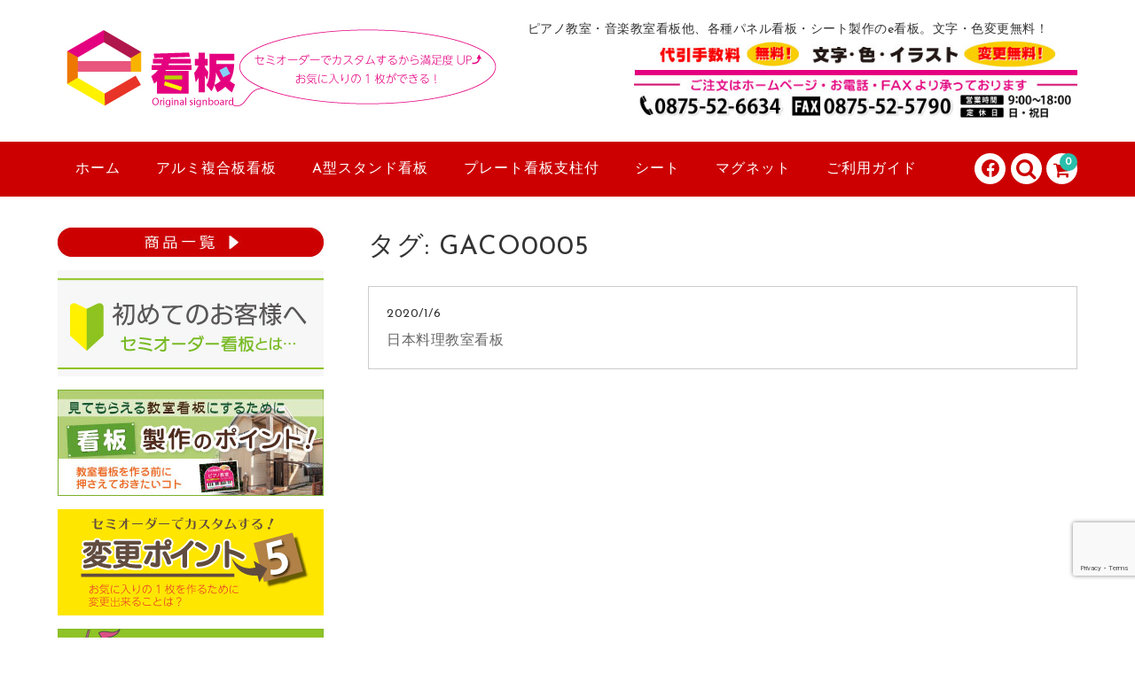

--- FILE ---
content_type: text/html; charset=UTF-8
request_url: https://ekanban.jp/tag/gaco0005/
body_size: 19105
content:
<!DOCTYPE html>
<html dir="ltr" lang="ja" prefix="og: https://ogp.me/ns#">

<head>
	<meta charset="UTF-8" />
	<meta name="viewport" content="width=device-width, user-scalable=no">
	<meta name="format-detection" content="telephone=no"/>

	
	<title>GACO0005 | セミオーダーで制作できるパネル看板のe看板</title>

		<!-- All in One SEO 4.9.3 - aioseo.com -->
	<meta name="robots" content="max-image-preview:large" />
	<meta name="google-site-verification" content="SSGWN3GaOkBJEJesc52PIgazdvyFuySfT1Cdf6ZAN90" />
	<link rel="canonical" href="https://ekanban.jp/tag/gaco0005/" />
	<meta name="generator" content="All in One SEO (AIOSEO) 4.9.3" />

		<!-- Google tag (gtag.js) -->
<script async src="https://www.googletagmanager.com/gtag/js?id=G-THQ8PVC3G5"></script>
<script>
  window.dataLayer = window.dataLayer || [];
  function gtag(){dataLayer.push(arguments);}
  gtag('js', new Date());

  gtag('config', 'G-THQ8PVC3G5');
</script>
		<script type="application/ld+json" class="aioseo-schema">
			{"@context":"https:\/\/schema.org","@graph":[{"@type":"BreadcrumbList","@id":"https:\/\/ekanban.jp\/tag\/gaco0005\/#breadcrumblist","itemListElement":[{"@type":"ListItem","@id":"https:\/\/ekanban.jp#listItem","position":1,"name":"Home","item":"https:\/\/ekanban.jp","nextItem":{"@type":"ListItem","@id":"https:\/\/ekanban.jp\/tag\/gaco0005\/#listItem","name":"GACO0005"}},{"@type":"ListItem","@id":"https:\/\/ekanban.jp\/tag\/gaco0005\/#listItem","position":2,"name":"GACO0005","previousItem":{"@type":"ListItem","@id":"https:\/\/ekanban.jp#listItem","name":"Home"}}]},{"@type":"CollectionPage","@id":"https:\/\/ekanban.jp\/tag\/gaco0005\/#collectionpage","url":"https:\/\/ekanban.jp\/tag\/gaco0005\/","name":"GACO0005 | \u30bb\u30df\u30aa\u30fc\u30c0\u30fc\u3067\u5236\u4f5c\u3067\u304d\u308b\u30d1\u30cd\u30eb\u770b\u677f\u306ee\u770b\u677f","inLanguage":"ja","isPartOf":{"@id":"https:\/\/ekanban.jp\/#website"},"breadcrumb":{"@id":"https:\/\/ekanban.jp\/tag\/gaco0005\/#breadcrumblist"}},{"@type":"Organization","@id":"https:\/\/ekanban.jp\/#organization","name":"\u6709\u9650\u4f1a\u793e\u3000\u5408\u7530\u5e73\u516b\u5546\u5e97\u3000\u30dd\u30cb\u30fc\u30cd\u30c3\u30c8","description":"\u30d4\u30a2\u30ce\u6559\u5ba4\u30fb\u97f3\u697d\u6559\u5ba4\u770b\u677f\u4ed6\u3001\u5404\u7a2e\u30d1\u30cd\u30eb\u770b\u677f\u30fb\u30b7\u30fc\u30c8\u88fd\u4f5c\u306ee\u770b\u677f\u3002\u6587\u5b57\u30fb\u8272\u5909\u66f4\u7121\u6599\uff01","url":"https:\/\/ekanban.jp\/","telephone":"+81875526634","logo":{"@type":"ImageObject","url":"\/images\/logo-2.png","@id":"https:\/\/ekanban.jp\/tag\/gaco0005\/#organizationLogo","width":227,"height":100,"caption":"e\u770b\u677f"},"image":{"@id":"https:\/\/ekanban.jp\/tag\/gaco0005\/#organizationLogo"},"sameAs":["https:\/\/www.facebook.com\/ekanban.jp"]},{"@type":"WebSite","@id":"https:\/\/ekanban.jp\/#website","url":"https:\/\/ekanban.jp\/","name":"\u30bb\u30df\u30aa\u30fc\u30c0\u30fc\u3067\u5236\u4f5c\u3067\u304d\u308b\u30d1\u30cd\u30eb\u770b\u677f\u306ee\u770b\u677f","description":"\u30d4\u30a2\u30ce\u6559\u5ba4\u30fb\u97f3\u697d\u6559\u5ba4\u770b\u677f\u4ed6\u3001\u5404\u7a2e\u30d1\u30cd\u30eb\u770b\u677f\u30fb\u30b7\u30fc\u30c8\u88fd\u4f5c\u306ee\u770b\u677f\u3002\u6587\u5b57\u30fb\u8272\u5909\u66f4\u7121\u6599\uff01","inLanguage":"ja","publisher":{"@id":"https:\/\/ekanban.jp\/#organization"}}]}
		</script>
		<!-- All in One SEO -->

<link rel='dns-prefetch' href='//fonts.googleapis.com' />
<link rel="alternate" type="application/rss+xml" title="セミオーダーで制作できるパネル看板のe看板 &raquo; GACO0005 タグのフィード" href="https://ekanban.jp/tag/gaco0005/feed/" />
<link rel='stylesheet' id='parent-style-css' href='https://ekanban.jp/wp-content/themes/welcart_basic/style.css?ver=1.0' type='text/css' media='all' />
<link rel='stylesheet' id='parent-welcart-style-css' href='https://ekanban.jp/wp-content/themes/welcart_basic/usces_cart.css?ver=1.0' type='text/css' media='all' />
<link rel='stylesheet' id='google-fonts-sans-css' href='https://fonts.googleapis.com/css?family=Josefin+Sans&#038;ver=1.0' type='text/css' media='all' />
<link rel='stylesheet' id='parent-sku_select-css' href='https://ekanban.jp/wp-content/themes/welcart_basic/wcex_sku_select.css?ver=1.0' type='text/css' media='all' />
<link rel='stylesheet' id='slick-style-css' href='https://ekanban.jp/wp-content/themes/welcart_basic-voll/css/slick.css?ver=1.0' type='text/css' media='all' />
<link rel='stylesheet' id='slick-theme-style-css' href='https://ekanban.jp/wp-content/themes/welcart_basic-voll/css/slick-theme.css?ver=1.0' type='text/css' media='all' />
<link rel='stylesheet' id='scroll-style-css' href='https://ekanban.jp/wp-content/themes/welcart_basic-voll/css/scroll.css?ver=1.0' type='text/css' media='all' />
<style id='wp-emoji-styles-inline-css' type='text/css'>

	img.wp-smiley, img.emoji {
		display: inline !important;
		border: none !important;
		box-shadow: none !important;
		height: 1em !important;
		width: 1em !important;
		margin: 0 0.07em !important;
		vertical-align: -0.1em !important;
		background: none !important;
		padding: 0 !important;
	}
/*# sourceURL=wp-emoji-styles-inline-css */
</style>
<style id='wp-block-library-inline-css' type='text/css'>
:root{--wp-block-synced-color:#7a00df;--wp-block-synced-color--rgb:122,0,223;--wp-bound-block-color:var(--wp-block-synced-color);--wp-editor-canvas-background:#ddd;--wp-admin-theme-color:#007cba;--wp-admin-theme-color--rgb:0,124,186;--wp-admin-theme-color-darker-10:#006ba1;--wp-admin-theme-color-darker-10--rgb:0,107,160.5;--wp-admin-theme-color-darker-20:#005a87;--wp-admin-theme-color-darker-20--rgb:0,90,135;--wp-admin-border-width-focus:2px}@media (min-resolution:192dpi){:root{--wp-admin-border-width-focus:1.5px}}.wp-element-button{cursor:pointer}:root .has-very-light-gray-background-color{background-color:#eee}:root .has-very-dark-gray-background-color{background-color:#313131}:root .has-very-light-gray-color{color:#eee}:root .has-very-dark-gray-color{color:#313131}:root .has-vivid-green-cyan-to-vivid-cyan-blue-gradient-background{background:linear-gradient(135deg,#00d084,#0693e3)}:root .has-purple-crush-gradient-background{background:linear-gradient(135deg,#34e2e4,#4721fb 50%,#ab1dfe)}:root .has-hazy-dawn-gradient-background{background:linear-gradient(135deg,#faaca8,#dad0ec)}:root .has-subdued-olive-gradient-background{background:linear-gradient(135deg,#fafae1,#67a671)}:root .has-atomic-cream-gradient-background{background:linear-gradient(135deg,#fdd79a,#004a59)}:root .has-nightshade-gradient-background{background:linear-gradient(135deg,#330968,#31cdcf)}:root .has-midnight-gradient-background{background:linear-gradient(135deg,#020381,#2874fc)}:root{--wp--preset--font-size--normal:16px;--wp--preset--font-size--huge:42px}.has-regular-font-size{font-size:1em}.has-larger-font-size{font-size:2.625em}.has-normal-font-size{font-size:var(--wp--preset--font-size--normal)}.has-huge-font-size{font-size:var(--wp--preset--font-size--huge)}.has-text-align-center{text-align:center}.has-text-align-left{text-align:left}.has-text-align-right{text-align:right}.has-fit-text{white-space:nowrap!important}#end-resizable-editor-section{display:none}.aligncenter{clear:both}.items-justified-left{justify-content:flex-start}.items-justified-center{justify-content:center}.items-justified-right{justify-content:flex-end}.items-justified-space-between{justify-content:space-between}.screen-reader-text{border:0;clip-path:inset(50%);height:1px;margin:-1px;overflow:hidden;padding:0;position:absolute;width:1px;word-wrap:normal!important}.screen-reader-text:focus{background-color:#ddd;clip-path:none;color:#444;display:block;font-size:1em;height:auto;left:5px;line-height:normal;padding:15px 23px 14px;text-decoration:none;top:5px;width:auto;z-index:100000}html :where(.has-border-color){border-style:solid}html :where([style*=border-top-color]){border-top-style:solid}html :where([style*=border-right-color]){border-right-style:solid}html :where([style*=border-bottom-color]){border-bottom-style:solid}html :where([style*=border-left-color]){border-left-style:solid}html :where([style*=border-width]){border-style:solid}html :where([style*=border-top-width]){border-top-style:solid}html :where([style*=border-right-width]){border-right-style:solid}html :where([style*=border-bottom-width]){border-bottom-style:solid}html :where([style*=border-left-width]){border-left-style:solid}html :where(img[class*=wp-image-]){height:auto;max-width:100%}:where(figure){margin:0 0 1em}html :where(.is-position-sticky){--wp-admin--admin-bar--position-offset:var(--wp-admin--admin-bar--height,0px)}@media screen and (max-width:600px){html :where(.is-position-sticky){--wp-admin--admin-bar--position-offset:0px}}

/*# sourceURL=wp-block-library-inline-css */
</style><style id='global-styles-inline-css' type='text/css'>
:root{--wp--preset--aspect-ratio--square: 1;--wp--preset--aspect-ratio--4-3: 4/3;--wp--preset--aspect-ratio--3-4: 3/4;--wp--preset--aspect-ratio--3-2: 3/2;--wp--preset--aspect-ratio--2-3: 2/3;--wp--preset--aspect-ratio--16-9: 16/9;--wp--preset--aspect-ratio--9-16: 9/16;--wp--preset--color--black: #000000;--wp--preset--color--cyan-bluish-gray: #abb8c3;--wp--preset--color--white: #ffffff;--wp--preset--color--pale-pink: #f78da7;--wp--preset--color--vivid-red: #cf2e2e;--wp--preset--color--luminous-vivid-orange: #ff6900;--wp--preset--color--luminous-vivid-amber: #fcb900;--wp--preset--color--light-green-cyan: #7bdcb5;--wp--preset--color--vivid-green-cyan: #00d084;--wp--preset--color--pale-cyan-blue: #8ed1fc;--wp--preset--color--vivid-cyan-blue: #0693e3;--wp--preset--color--vivid-purple: #9b51e0;--wp--preset--gradient--vivid-cyan-blue-to-vivid-purple: linear-gradient(135deg,rgb(6,147,227) 0%,rgb(155,81,224) 100%);--wp--preset--gradient--light-green-cyan-to-vivid-green-cyan: linear-gradient(135deg,rgb(122,220,180) 0%,rgb(0,208,130) 100%);--wp--preset--gradient--luminous-vivid-amber-to-luminous-vivid-orange: linear-gradient(135deg,rgb(252,185,0) 0%,rgb(255,105,0) 100%);--wp--preset--gradient--luminous-vivid-orange-to-vivid-red: linear-gradient(135deg,rgb(255,105,0) 0%,rgb(207,46,46) 100%);--wp--preset--gradient--very-light-gray-to-cyan-bluish-gray: linear-gradient(135deg,rgb(238,238,238) 0%,rgb(169,184,195) 100%);--wp--preset--gradient--cool-to-warm-spectrum: linear-gradient(135deg,rgb(74,234,220) 0%,rgb(151,120,209) 20%,rgb(207,42,186) 40%,rgb(238,44,130) 60%,rgb(251,105,98) 80%,rgb(254,248,76) 100%);--wp--preset--gradient--blush-light-purple: linear-gradient(135deg,rgb(255,206,236) 0%,rgb(152,150,240) 100%);--wp--preset--gradient--blush-bordeaux: linear-gradient(135deg,rgb(254,205,165) 0%,rgb(254,45,45) 50%,rgb(107,0,62) 100%);--wp--preset--gradient--luminous-dusk: linear-gradient(135deg,rgb(255,203,112) 0%,rgb(199,81,192) 50%,rgb(65,88,208) 100%);--wp--preset--gradient--pale-ocean: linear-gradient(135deg,rgb(255,245,203) 0%,rgb(182,227,212) 50%,rgb(51,167,181) 100%);--wp--preset--gradient--electric-grass: linear-gradient(135deg,rgb(202,248,128) 0%,rgb(113,206,126) 100%);--wp--preset--gradient--midnight: linear-gradient(135deg,rgb(2,3,129) 0%,rgb(40,116,252) 100%);--wp--preset--font-size--small: 13px;--wp--preset--font-size--medium: 20px;--wp--preset--font-size--large: 36px;--wp--preset--font-size--x-large: 42px;--wp--preset--spacing--20: 0.44rem;--wp--preset--spacing--30: 0.67rem;--wp--preset--spacing--40: 1rem;--wp--preset--spacing--50: 1.5rem;--wp--preset--spacing--60: 2.25rem;--wp--preset--spacing--70: 3.38rem;--wp--preset--spacing--80: 5.06rem;--wp--preset--shadow--natural: 6px 6px 9px rgba(0, 0, 0, 0.2);--wp--preset--shadow--deep: 12px 12px 50px rgba(0, 0, 0, 0.4);--wp--preset--shadow--sharp: 6px 6px 0px rgba(0, 0, 0, 0.2);--wp--preset--shadow--outlined: 6px 6px 0px -3px rgb(255, 255, 255), 6px 6px rgb(0, 0, 0);--wp--preset--shadow--crisp: 6px 6px 0px rgb(0, 0, 0);}:where(.is-layout-flex){gap: 0.5em;}:where(.is-layout-grid){gap: 0.5em;}body .is-layout-flex{display: flex;}.is-layout-flex{flex-wrap: wrap;align-items: center;}.is-layout-flex > :is(*, div){margin: 0;}body .is-layout-grid{display: grid;}.is-layout-grid > :is(*, div){margin: 0;}:where(.wp-block-columns.is-layout-flex){gap: 2em;}:where(.wp-block-columns.is-layout-grid){gap: 2em;}:where(.wp-block-post-template.is-layout-flex){gap: 1.25em;}:where(.wp-block-post-template.is-layout-grid){gap: 1.25em;}.has-black-color{color: var(--wp--preset--color--black) !important;}.has-cyan-bluish-gray-color{color: var(--wp--preset--color--cyan-bluish-gray) !important;}.has-white-color{color: var(--wp--preset--color--white) !important;}.has-pale-pink-color{color: var(--wp--preset--color--pale-pink) !important;}.has-vivid-red-color{color: var(--wp--preset--color--vivid-red) !important;}.has-luminous-vivid-orange-color{color: var(--wp--preset--color--luminous-vivid-orange) !important;}.has-luminous-vivid-amber-color{color: var(--wp--preset--color--luminous-vivid-amber) !important;}.has-light-green-cyan-color{color: var(--wp--preset--color--light-green-cyan) !important;}.has-vivid-green-cyan-color{color: var(--wp--preset--color--vivid-green-cyan) !important;}.has-pale-cyan-blue-color{color: var(--wp--preset--color--pale-cyan-blue) !important;}.has-vivid-cyan-blue-color{color: var(--wp--preset--color--vivid-cyan-blue) !important;}.has-vivid-purple-color{color: var(--wp--preset--color--vivid-purple) !important;}.has-black-background-color{background-color: var(--wp--preset--color--black) !important;}.has-cyan-bluish-gray-background-color{background-color: var(--wp--preset--color--cyan-bluish-gray) !important;}.has-white-background-color{background-color: var(--wp--preset--color--white) !important;}.has-pale-pink-background-color{background-color: var(--wp--preset--color--pale-pink) !important;}.has-vivid-red-background-color{background-color: var(--wp--preset--color--vivid-red) !important;}.has-luminous-vivid-orange-background-color{background-color: var(--wp--preset--color--luminous-vivid-orange) !important;}.has-luminous-vivid-amber-background-color{background-color: var(--wp--preset--color--luminous-vivid-amber) !important;}.has-light-green-cyan-background-color{background-color: var(--wp--preset--color--light-green-cyan) !important;}.has-vivid-green-cyan-background-color{background-color: var(--wp--preset--color--vivid-green-cyan) !important;}.has-pale-cyan-blue-background-color{background-color: var(--wp--preset--color--pale-cyan-blue) !important;}.has-vivid-cyan-blue-background-color{background-color: var(--wp--preset--color--vivid-cyan-blue) !important;}.has-vivid-purple-background-color{background-color: var(--wp--preset--color--vivid-purple) !important;}.has-black-border-color{border-color: var(--wp--preset--color--black) !important;}.has-cyan-bluish-gray-border-color{border-color: var(--wp--preset--color--cyan-bluish-gray) !important;}.has-white-border-color{border-color: var(--wp--preset--color--white) !important;}.has-pale-pink-border-color{border-color: var(--wp--preset--color--pale-pink) !important;}.has-vivid-red-border-color{border-color: var(--wp--preset--color--vivid-red) !important;}.has-luminous-vivid-orange-border-color{border-color: var(--wp--preset--color--luminous-vivid-orange) !important;}.has-luminous-vivid-amber-border-color{border-color: var(--wp--preset--color--luminous-vivid-amber) !important;}.has-light-green-cyan-border-color{border-color: var(--wp--preset--color--light-green-cyan) !important;}.has-vivid-green-cyan-border-color{border-color: var(--wp--preset--color--vivid-green-cyan) !important;}.has-pale-cyan-blue-border-color{border-color: var(--wp--preset--color--pale-cyan-blue) !important;}.has-vivid-cyan-blue-border-color{border-color: var(--wp--preset--color--vivid-cyan-blue) !important;}.has-vivid-purple-border-color{border-color: var(--wp--preset--color--vivid-purple) !important;}.has-vivid-cyan-blue-to-vivid-purple-gradient-background{background: var(--wp--preset--gradient--vivid-cyan-blue-to-vivid-purple) !important;}.has-light-green-cyan-to-vivid-green-cyan-gradient-background{background: var(--wp--preset--gradient--light-green-cyan-to-vivid-green-cyan) !important;}.has-luminous-vivid-amber-to-luminous-vivid-orange-gradient-background{background: var(--wp--preset--gradient--luminous-vivid-amber-to-luminous-vivid-orange) !important;}.has-luminous-vivid-orange-to-vivid-red-gradient-background{background: var(--wp--preset--gradient--luminous-vivid-orange-to-vivid-red) !important;}.has-very-light-gray-to-cyan-bluish-gray-gradient-background{background: var(--wp--preset--gradient--very-light-gray-to-cyan-bluish-gray) !important;}.has-cool-to-warm-spectrum-gradient-background{background: var(--wp--preset--gradient--cool-to-warm-spectrum) !important;}.has-blush-light-purple-gradient-background{background: var(--wp--preset--gradient--blush-light-purple) !important;}.has-blush-bordeaux-gradient-background{background: var(--wp--preset--gradient--blush-bordeaux) !important;}.has-luminous-dusk-gradient-background{background: var(--wp--preset--gradient--luminous-dusk) !important;}.has-pale-ocean-gradient-background{background: var(--wp--preset--gradient--pale-ocean) !important;}.has-electric-grass-gradient-background{background: var(--wp--preset--gradient--electric-grass) !important;}.has-midnight-gradient-background{background: var(--wp--preset--gradient--midnight) !important;}.has-small-font-size{font-size: var(--wp--preset--font-size--small) !important;}.has-medium-font-size{font-size: var(--wp--preset--font-size--medium) !important;}.has-large-font-size{font-size: var(--wp--preset--font-size--large) !important;}.has-x-large-font-size{font-size: var(--wp--preset--font-size--x-large) !important;}
/*# sourceURL=global-styles-inline-css */
</style>

<style id='classic-theme-styles-inline-css' type='text/css'>
/*! This file is auto-generated */
.wp-block-button__link{color:#fff;background-color:#32373c;border-radius:9999px;box-shadow:none;text-decoration:none;padding:calc(.667em + 2px) calc(1.333em + 2px);font-size:1.125em}.wp-block-file__button{background:#32373c;color:#fff;text-decoration:none}
/*# sourceURL=/wp-includes/css/classic-themes.min.css */
</style>
<link rel='stylesheet' id='contact-form-7-css' href='https://ekanban.jp/wp-content/plugins/contact-form-7/includes/css/styles.css?ver=6.1.4' type='text/css' media='all' />
<link rel='stylesheet' id='sow-image-default-8b5b6f678277-css' href='https://ekanban.jp/images/siteorigin-widgets/sow-image-default-8b5b6f678277.css?ver=6.9' type='text/css' media='all' />
<link rel='stylesheet' id='whats-new-style-css' href='https://ekanban.jp/wp-content/plugins/whats-new-genarator/whats-new.css?ver=2.0.2' type='text/css' media='all' />
<link rel='stylesheet' id='wp-show-posts-css' href='https://ekanban.jp/wp-content/plugins/wp-show-posts/css/wp-show-posts-min.css?ver=1.1.6' type='text/css' media='all' />
<link rel='stylesheet' id='wc-basic-style-css' href='https://ekanban.jp/wp-content/themes/welcart_basic-voll/style.css?ver=1.7.7' type='text/css' media='all' />
<link rel='stylesheet' id='font-awesome-css' href='https://ekanban.jp/wp-content/themes/welcart_basic/font-awesome/font-awesome.min.css?ver=1.0' type='text/css' media='all' />
<link rel='stylesheet' id='wp-pagenavi-css' href='https://ekanban.jp/wp-content/plugins/wp-pagenavi/pagenavi-css.css?ver=2.70' type='text/css' media='all' />
<link rel='stylesheet' id='tablepress-default-css' href='https://ekanban.jp/wp-content/tablepress-combined.min.css?ver=96' type='text/css' media='all' />
<link rel='stylesheet' id='usces_default_css-css' href='https://ekanban.jp/wp-content/plugins/usc-e-shop/css/usces_default.css?ver=2.11.26.2512161' type='text/css' media='all' />
<link rel='stylesheet' id='dashicons-css' href='https://ekanban.jp/wp-includes/css/dashicons.min.css?ver=6.9' type='text/css' media='all' />
<link rel='stylesheet' id='theme_cart_css-css' href='https://ekanban.jp/wp-content/themes/welcart_basic-voll/usces_cart.css?ver=2.11.26.2512161' type='text/css' media='all' />
<script type="text/javascript" src="https://ekanban.jp/wp-includes/js/jquery/jquery.min.js?ver=3.7.1" id="jquery-core-js"></script>
<script type="text/javascript" src="https://ekanban.jp/wp-includes/js/jquery/jquery-migrate.min.js?ver=3.4.1" id="jquery-migrate-js"></script>
<script type="text/javascript" src="https://ekanban.jp/wp-content/themes/welcart_basic-voll/js/front-customized.js?ver=1.0" id="front-customized-js"></script>
<script type="text/javascript" src="https://ekanban.jp/wp-content/themes/welcart_basic-voll/js/slick.min.js?ver=1.0" id="slick-js-js"></script>
<script type="text/javascript" src="https://ekanban.jp/wp-content/themes/welcart_basic-voll/js/wcct-slick.js?ver=1.0" id="wcct-slick-js-js"></script>
<script type="text/javascript" src="https://ekanban.jp/wp-content/themes/welcart_basic-voll/js/ScrollTrigger.min.js?ver=1.0" id="scrolltrigger-js-js"></script>
<script type="text/javascript" src="https://ekanban.jp/wp-content/themes/welcart_basic-voll/js/wcct-scroll.js?ver=1.0" id="wcct-scroll-js-js"></script>
<script type="text/javascript" src="https://ekanban.jp/wp-content/themes/welcart_basic/js/front-customized.js?ver=1.0" id="wc-basic-js-js"></script>
<link rel="https://api.w.org/" href="https://ekanban.jp/wp-json/" /><link rel="alternate" title="JSON" type="application/json" href="https://ekanban.jp/wp-json/wp/v2/tags/195" /><link rel="EditURI" type="application/rsd+xml" title="RSD" href="https://ekanban.jp/xmlrpc.php?rsd" />
<meta name="generator" content="WordPress 6.9" />
<link rel="icon" href="/images/cropped-fav-32x32.gif" sizes="32x32" />
<link rel="icon" href="/images/cropped-fav-192x192.gif" sizes="192x192" />
<link rel="apple-touch-icon" href="/images/cropped-fav-180x180.gif" />
<meta name="msapplication-TileImage" content="/images/cropped-fav-270x270.gif" />
		<style type="text/css" id="wp-custom-css">
			.b-img2 {
    margin-top: 15px;
}

.pc { display: none !important; }
.sp { display: block !important; }

@media only screen and (max-width: 768px) {
.pc { display: block !important; }
.sp { display: none !important; }
}

/*お知らせ詳細ページ*/
.new-item {
    color: #ff0000;
    font-weight: bold;
    font-size: 1.5em;
}

/*トップページh2 h3修正*/

h2.top-itiran {
    background-color: #cc0000;
    color: #fff !important;
    padding-left: 10px;
    margin-bottom: 10px;
    font-size: 22px;
    padding-top: 5px;
}

h3.top-itiran-title {
    font-weight: bold;
    margin: 3px 0;
}

.grecaptcha-badge {
bottom: 70px!important;
}

/*ロゴ高さ*/

@media screen and (min-width: 62.5em)
h1.site-title, div.site-title {
    font-size: 44px;
    width: auto;
    float: left;
    margin: 0 0.6818em 0 0.3409em;
    min-height: 100px;
}

/* 1200×600 */
.sizehenkou {
    font-weight: bold;
}

/* お知らせ */
.osirase {
    border: 3px solid #ff8c00;
    padding: 15px 20px 0px 20px;
    font-weight: 400;
}

/*スペース*/
.box-space {
    margin-top: 10px;
}

/*お知らせ2*/
.osirase1 {
    border: 3px solid #d8d8d8;
    padding: 15px 20px 0px 20px;
    font-weight: 400;
}

/* 複合板取扱注意 */

.tyuui-t2 {
    font-weight: bold;
    background-color: #ff8c00;
    color: #fff;
    padding: 3px 10px;
    font-size: 1.1em;
}

.arumi-tyuui {
    border: 1px solid #ff8c00;
    margin: 10px 10px 30px;
    padding: 5px;
}

/*トップページお知らせ*/

.top-o {
    border: 1px solid #ff0000;
    padding: 10px ;
    font-size: 1.05em;
    line-height: 1.5em;
	  text-align: center;
}

/* 初めてのお客様 */

.box-semi {
    background-color: #eeedeb;
    padding: 35px 30px 20px 30px;
    color: #000;
    font-size: 1.5em;
    font-weight: bold;
	  border-radius: 10px;
  	background-position: bottom right;
	background-image: url(/images/hajimete-back.png);
background-repeat: no-repeat;
}

.font-h1 {
    font-size: 1.3em;
    font-weight: bold;
}

#t-semi {
    font-size: 1.5em;
    color: #80b542;
}

span.chach-semi {
    font-size: 2em;
    color: #000;
    font-weight: bold;
}

p.font-sm {
    font-size: 0.7em;
}

.sm-back {
	    background-color: rgb(255 255 255 / 47%);
    color: #262626;
	  width: 70%;
	  padding: 10px 15px 5px;
	}

p.haisou-henkou {
    font-size: 1.6em;
    background-color: #cc0000;
    color: #fff;
    padding: 2px 10px;
}



/*テスト、設置方法動画ボタン*/

@media(min-width:751px){
  /*PC版のみ*/
  .yokonarabe{
    display:flex;
    width:100%;
    margin:10px;
  }
  .yokonarabe>div{
    width:48%;
  }
}
/*PC・スマホ共通*/
.yokonarabe>div{
  margin:0 1%;
  border:1px solid #775952;
  background:#FFF;
  margin:10px;
}

/*新着*/
.osirase-red {
    border: 3px solid #ff0000;
    padding: 15px 20px 0px 20px;
    font-weight: bold;
}

/*トップ設置写真*/

.btn--syohin2, a.btn---syohin2 {
    color: #fff;
    background-color: #f88738;
    font-size: 1.5em;
    padding: 15px 20px 10px 20px;
    margin: 10px;
    line-height: 3em;
}

.center {
    text-align: center;
}

.btn--syohin3, a.btn---syohin3 {
    color: #fff;
    background-color: #f88738;
    font-size: 1.2em;
    padding: 15px 20px 10px 20px;
    margin: 10px;
    line-height: 3em;
}


.heading03 {
	display: flex;
	justify-content: center;
	align-items: center;
	font-size: 26px;
	text-align: center;
}

.heading03::before,
.heading03::after {
	content: '';
	width: 70px;
	height: 3px;
	background-color: #878787;
}

.heading03::before {
	margin-right: 20px;
}
.heading03::after {
	margin-left: 20px;
}

a.link-underline {
    text-decoration: underline;
}

/*トップページお知らせ*/

.top-main2 {
    font-size: 1.3em;
    font-weight: bold;
    padding-bottom: 0;
    color: #717171;
    text-align: center;
}

.box-n {
    border: 1px solid #717171;
    padding: 10px;
}

.box-top {
    border: solid 2px #ff8559;
    padding: 20px 20px 10px;
    text-align: left;
}

@media screen and (min-width: 62.5em) {
    .sns li i::before {
        width: 20px;
        height: 20px;
        background: #CC0000;
    }
	
/*商品コード追加*/
	
span.number {
    font-size: 1.2em;
    font-weight: bold;
    text-align: right;
}
	
.nb-back {
 border-top: 1px solid #ccc;
 padding: 7px 0px 2px;
 border-bottom: 1px solid #ccc;
 text-align: center;
 margin-bottom: 8px;
}
	
.setumei-sk-b {
    font-size: 1.2em;
    font-weight: bold;
}

.setumei {
    font-size: 1.2em;
}
	
/*送料他アイコン*/

span.uv-rami {
    background-color: #02adde;
    padding: 8px 8px 5px 8px;
    line-height: 2.5em;
    color: #fff;
    font-weight: bold;
}

span.souryo-i {
    background-color: #fb0202;
    padding: 8px 8px 5px 8px;
    line-height: 2.5em;
    margin: 0 10px 0 0;
    color: #fff;
    font-weight: bold;
}

span.daibiki-i {
    background-color: #64AF1E;
    padding: 8px 8px 5px 8px;
    line-height: 2.5em;
    margin: 10px 0px;
    color: #fff;
    font-weight: bold;
}
	
.cart-box {
    padding: 15px;
    background-color: #ffecec;
    border-radius: 10px;
}
	
/* お知らせ */
.box-osirase {
    border: 2px solid #e6e2d7;
    padding: 10px;
}
	
/* シート */
.at-box {
    padding: 15px;
    font-size: 1.2em;
    background-color: #ffebeb;
    line-height: 1.5em;
    margin-bottom: 20px;
}
	
/*変更するためのポイント*/
.box-l-2 {
    border: solid 2px #ccc;
    padding: 10px;
    margin: 0 0 15px;
}		</style>
			
<!--ここから-->

<!-- Global site tag (gtag.js) - Google Analytics -->
<script async src="https://www.googletagmanager.com/gtag/js?id=G-THQ8PVC3G5"></script>
<script>
  window.dataLayer = window.dataLayer || [];
  function gtag(){dataLayer.push(arguments);}
  gtag('js', new Date());

  gtag('config', 'G-THQ8PVC3G5');
</script>

<!--ここまで-->

</head>

<body class="archive tag tag-gaco0005 tag-195 wp-theme-welcart_basic wp-child-theme-welcart_basic-voll has-sidebar">
		<div class="site">
		<header id="masthead" class="site-header" role="banner">
			<div class="inner cf">
				<div class="fixed-box">
					<div id="head-top">
						<div class="head-inner cf">
															<div class="site-title">
								<a href="https://ekanban.jp/" title="セミオーダーで制作できるパネル看板のe看板" rel="home">
																					<img src="/images/logo2.jpg" alt="セミオーダーで制作できるパネル看板のe看板">
																				</a>
								</div>
																<p class="site-description">ピアノ教室・音楽教室看板他、各種パネル看板・シート製作のe看板。文字・色変更無料！</p>
																	<section id="widget-head" class="widget widget-area entries">
										<div id="sow-image-9" class="widget widget_sow-image"><div
			
			class="so-widget-sow-image so-widget-sow-image-default-8b5b6f678277"
			
		>
<div class="sow-image-container">
		<img 
	src="/images/header-tel1.jpg" width="600" height="110" srcset="/images/header-tel1.jpg 600w, /images/header-tel1-300x55.jpg 300w" sizes="(max-width: 600px) 100vw, 600px" alt="ご注文はホームページ・お電話・FAXより承っております" decoding="async" fetchpriority="high" 		class="so-widget-image"/>
	</div>

</div></div>									</section>
															</div><!-- #head-inner -->
					</div><!-- #head-top -->

											<div id="head-bottom">
							<div class="head-inner cf">
																	<div class="incart-btn">
										<a href="https://ekanban.jp/usces-cart/">
											<i class="fa fa-shopping-cart"></i><span class="total-quant" id="widgetcart-total-quant">0</span>
										</a>
									</div><!-- .incart-btn -->
								
								<div class="menu-bar">
									<a class="menu-trigger">
										<span></span>
										<span></span>
										<span></span>
									</a>
								</div><!-- .menu-bar -->

								<div class="mobile_menu_wrap">
									<div class="mobile_menu">
										<div class="snav cf">
											<div class="search-box cf">
												<i class="fa fa-search" aria-hidden="true"></i>
												<form role="search" method="get" action="https://ekanban.jp/" >
		<div class="s-box">
			<input type="text" value="" name="s" id="head-s-text" class="search-text" />
			<input type="submit" id="head-s-submit" class="searchsubmit" value="&#xf002;" />
		</div>
	</form>											</div><!-- .search-box -->
																					</div><!-- .snav -->

																					<ul class="sns cf">
																									<li class="fb"><a href="https://www.facebook.com//ekanban.jp" target="_blank" rel="nofollow"><i class="facebook-svg"></i></a></li>
																								</ul><!-- sns -->
										
																				<nav id="site-navigation" class="main-navigation" role="navigation">
											<div class="nav-menu-open"><ul id="menu-%e3%83%a1%e3%82%a4%e3%83%b3%e3%83%a1%e3%83%8b%e3%83%a5%e3%83%bc" class="header-nav-container cf"><li id="menu-item-17303" class="menu-item menu-item-type-custom menu-item-object-custom menu-item-home menu-item-17303"><a href="https://ekanban.jp/">ホーム</a></li>
<li id="menu-item-46" class="menu-item menu-item-type-post_type menu-item-object-page menu-item-has-children menu-item-46"><a href="https://ekanban.jp/fukugouban/">アルミ複合板看板</a>
<ul class="sub-menu">
	<li id="menu-item-98" class="menu-item menu-item-type-taxonomy menu-item-object-category menu-item-has-children menu-item-98"><a href="https://ekanban.jp/category/item/kyoshitsu/">教室看板</a>
	<ul class="sub-menu">
		<li id="menu-item-101" class="menu-item menu-item-type-taxonomy menu-item-object-category menu-item-101"><a href="https://ekanban.jp/category/item/kyoshitsu/piano/">ピアノ・音楽教室看板</a></li>
		<li id="menu-item-99" class="menu-item menu-item-type-taxonomy menu-item-object-category menu-item-99"><a href="https://ekanban.jp/category/item/kyoshitsu/stringed/">ギター・弦楽器教室看板</a></li>
		<li id="menu-item-103" class="menu-item menu-item-type-taxonomy menu-item-object-category menu-item-103"><a href="https://ekanban.jp/category/item/kyoshitsu/wagakki/">和楽器教室看板</a></li>
		<li id="menu-item-109" class="menu-item menu-item-type-taxonomy menu-item-object-category menu-item-109"><a href="https://ekanban.jp/category/item/kyoshitsu/wind/">管楽器教室看板</a></li>
		<li id="menu-item-104" class="menu-item menu-item-type-taxonomy menu-item-object-category menu-item-104"><a href="https://ekanban.jp/category/item/kyoshitsu/study/">学習塾・幼児教室看板</a></li>
		<li id="menu-item-13363" class="menu-item menu-item-type-taxonomy menu-item-object-category menu-item-13363"><a href="https://ekanban.jp/category/item/kyoshitsu/programming/">プログラミング教室看板</a></li>
		<li id="menu-item-111" class="menu-item menu-item-type-taxonomy menu-item-object-category menu-item-111"><a href="https://ekanban.jp/category/item/kyoshitsu/gogaku/">英語・語学教室看板</a></li>
		<li id="menu-item-107" class="menu-item menu-item-type-taxonomy menu-item-object-category menu-item-107"><a href="https://ekanban.jp/category/item/kyoshitsu/syodo/">書道・硬筆教室看板</a></li>
		<li id="menu-item-108" class="menu-item menu-item-type-taxonomy menu-item-object-category menu-item-108"><a href="https://ekanban.jp/category/item/kyoshitsu/syuzan/">珠算（そろばん）教室看板</a></li>
		<li id="menu-item-13365" class="menu-item menu-item-type-taxonomy menu-item-object-category menu-item-13365"><a href="https://ekanban.jp/category/item/kyoshitsu/shogi/">将棋教室看板</a></li>
		<li id="menu-item-106" class="menu-item menu-item-type-taxonomy menu-item-object-category menu-item-106"><a href="https://ekanban.jp/category/item/kyoshitsu/cooking/">料理・菓子・パン教室看板</a></li>
		<li id="menu-item-110" class="menu-item menu-item-type-taxonomy menu-item-object-category menu-item-110"><a href="https://ekanban.jp/category/item/kyoshitsu/biyou/">美容・スポーツ教室看板</a></li>
		<li id="menu-item-105" class="menu-item menu-item-type-taxonomy menu-item-object-category menu-item-105"><a href="https://ekanban.jp/category/item/kyoshitsu/handcraft/">手芸・花・アート教室看板</a></li>
		<li id="menu-item-112" class="menu-item menu-item-type-taxonomy menu-item-object-category menu-item-112"><a href="https://ekanban.jp/category/item/kyoshitsu/sadou/">茶道・着付け・陶芸教室看板</a></li>
	</ul>
</li>
	<li id="menu-item-95" class="menu-item menu-item-type-taxonomy menu-item-object-category menu-item-has-children menu-item-95"><a href="https://ekanban.jp/category/item/gomi/">ごみ・不法投棄看板</a>
	<ul class="sub-menu">
		<li id="menu-item-96" class="menu-item menu-item-type-taxonomy menu-item-object-category menu-item-96"><a href="https://ekanban.jp/category/item/gomi/gomiokiba/">ごみ置場看板</a></li>
		<li id="menu-item-97" class="menu-item menu-item-type-taxonomy menu-item-object-category menu-item-97"><a href="https://ekanban.jp/category/item/gomi/fuho/">不法投棄看板</a></li>
	</ul>
</li>
	<li id="menu-item-116" class="menu-item menu-item-type-taxonomy menu-item-object-category menu-item-has-children menu-item-116"><a href="https://ekanban.jp/category/item/kiken/">危険・注意看板</a>
	<ul class="sub-menu">
		<li id="menu-item-117" class="menu-item menu-item-type-taxonomy menu-item-object-category menu-item-117"><a href="https://ekanban.jp/category/item/kiken/kodomotyui/">子ども注意・危険看板</a></li>
		<li id="menu-item-118" class="menu-item menu-item-type-taxonomy menu-item-object-category menu-item-118"><a href="https://ekanban.jp/category/item/kiken/sinnyukinsi/">進入禁止・立入禁止看板</a></li>
	</ul>
</li>
	<li id="menu-item-7318" class="menu-item menu-item-type-taxonomy menu-item-object-category menu-item-has-children menu-item-7318"><a href="https://ekanban.jp/category/item/bouhan/">防犯看板</a>
	<ul class="sub-menu">
		<li id="menu-item-7319" class="menu-item menu-item-type-taxonomy menu-item-object-category menu-item-7319"><a href="https://ekanban.jp/category/item/bouhan/bouhan-camera/">防犯カメラ看板</a></li>
		<li id="menu-item-7320" class="menu-item menu-item-type-taxonomy menu-item-object-category menu-item-7320"><a href="https://ekanban.jp/category/item/bouhan/bouhan-taisaku/">防犯対策看板</a></li>
	</ul>
</li>
	<li id="menu-item-125" class="menu-item menu-item-type-taxonomy menu-item-object-category menu-item-has-children menu-item-125"><a href="https://ekanban.jp/category/item/parking/">駐車場看板</a>
	<ul class="sub-menu">
		<li id="menu-item-131" class="menu-item menu-item-type-taxonomy menu-item-object-category menu-item-131"><a href="https://ekanban.jp/category/item/parking/tukigime/">月極駐車場看板</a></li>
		<li id="menu-item-132" class="menu-item menu-item-type-taxonomy menu-item-object-category menu-item-132"><a href="https://ekanban.jp/category/item/parking/yuryou/">有料駐車場看板</a></li>
		<li id="menu-item-128" class="menu-item menu-item-type-taxonomy menu-item-object-category menu-item-128"><a href="https://ekanban.jp/category/item/parking/senyou/">専用駐車場看板</a></li>
		<li id="menu-item-135" class="menu-item menu-item-type-taxonomy menu-item-object-category menu-item-135"><a href="https://ekanban.jp/category/item/parking/genkin/">駐停車厳禁看板</a></li>
		<li id="menu-item-126" class="menu-item menu-item-type-taxonomy menu-item-object-category menu-item-126"><a href="https://ekanban.jp/category/item/parking/bicycle/">2輪・駐輪禁止看板</a></li>
		<li id="menu-item-129" class="menu-item menu-item-type-taxonomy menu-item-object-category menu-item-129"><a href="https://ekanban.jp/category/item/parking/attention/">駐車場利用注意看板</a></li>
		<li id="menu-item-134" class="menu-item menu-item-type-taxonomy menu-item-object-category menu-item-134"><a href="https://ekanban.jp/category/item/parking/handi/">身障者・妊婦用看板</a></li>
		<li id="menu-item-5951" class="menu-item menu-item-type-taxonomy menu-item-object-category menu-item-5951"><a href="https://ekanban.jp/category/item/parking/ev/">電気自動車充電スポット看板</a></li>
	</ul>
</li>
	<li id="menu-item-113" class="menu-item menu-item-type-taxonomy menu-item-object-category menu-item-has-children menu-item-113"><a href="https://ekanban.jp/category/item/fudousan/">不動産看板</a>
	<ul class="sub-menu">
		<li id="menu-item-114" class="menu-item menu-item-type-taxonomy menu-item-object-category menu-item-114"><a href="https://ekanban.jp/category/item/fudousan/petok/">ペット可看板</a></li>
		<li id="menu-item-115" class="menu-item menu-item-type-taxonomy menu-item-object-category menu-item-115"><a href="https://ekanban.jp/category/item/fudousan/nyukyosya/">入居者募集中看板</a></li>
	</ul>
</li>
	<li id="menu-item-122" class="menu-item menu-item-type-taxonomy menu-item-object-category menu-item-has-children menu-item-122"><a href="https://ekanban.jp/category/item/schoolzoon/">通学路看板</a>
	<ul class="sub-menu">
		<li id="menu-item-123" class="menu-item menu-item-type-taxonomy menu-item-object-category menu-item-123"><a href="https://ekanban.jp/category/item/schoolzoon/schoolsoon/">スクールゾーン看板</a></li>
		<li id="menu-item-124" class="menu-item menu-item-type-taxonomy menu-item-object-category menu-item-124"><a href="https://ekanban.jp/category/item/schoolzoon/hoikuen/">保育園・幼稚園看板</a></li>
	</ul>
</li>
	<li id="menu-item-119" class="menu-item menu-item-type-taxonomy menu-item-object-category menu-item-has-children menu-item-119"><a href="https://ekanban.jp/category/item/hospital/">病院看板</a>
	<ul class="sub-menu">
		<li id="menu-item-121" class="menu-item menu-item-type-taxonomy menu-item-object-category menu-item-121"><a href="https://ekanban.jp/category/item/hospital/sinryojikan/">診療時間看板</a></li>
		<li id="menu-item-120" class="menu-item menu-item-type-taxonomy menu-item-object-category menu-item-120"><a href="https://ekanban.jp/category/item/hospital/syohousen/">処方せん薬局看板</a></li>
	</ul>
</li>
	<li id="menu-item-6596" class="menu-item menu-item-type-taxonomy menu-item-object-category menu-item-has-children menu-item-6596"><a href="https://ekanban.jp/category/item/kouji/">工事看板</a>
	<ul class="sub-menu">
		<li id="menu-item-6598" class="menu-item menu-item-type-taxonomy menu-item-object-category menu-item-6598"><a href="https://ekanban.jp/category/item/kouji/kodomomuke/">子ども向け工事看板</a></li>
		<li id="menu-item-7260" class="menu-item menu-item-type-taxonomy menu-item-object-category menu-item-7260"><a href="https://ekanban.jp/category/item/kouji/tatiirikinsi/">立入禁止看板</a></li>
		<li id="menu-item-6597" class="menu-item menu-item-type-taxonomy menu-item-object-category menu-item-6597"><a href="https://ekanban.jp/category/item/kouji/taiyoukou/">太陽光発電看板</a></li>
	</ul>
</li>
	<li id="menu-item-397" class="menu-item menu-item-type-taxonomy menu-item-object-category menu-item-has-children menu-item-397"><a href="https://ekanban.jp/category/item/shop/">ショップ看板</a>
	<ul class="sub-menu">
		<li id="menu-item-398" class="menu-item menu-item-type-taxonomy menu-item-object-category menu-item-398"><a href="https://ekanban.jp/category/item/shop/welcome/">ウェルカムボード看板</a></li>
		<li id="menu-item-399" class="menu-item menu-item-type-taxonomy menu-item-object-category menu-item-399"><a href="https://ekanban.jp/category/item/shop/shop-k/">ショップ看板</a></li>
	</ul>
</li>
	<li id="menu-item-400" class="menu-item menu-item-type-taxonomy menu-item-object-category menu-item-has-children menu-item-400"><a href="https://ekanban.jp/category/item/pet/">ペット看板</a>
	<ul class="sub-menu">
		<li id="menu-item-401" class="menu-item menu-item-type-taxonomy menu-item-object-category menu-item-401"><a href="https://ekanban.jp/category/item/pet/petlife/">ペットライフマナー看板</a></li>
		<li id="menu-item-402" class="menu-item menu-item-type-taxonomy menu-item-object-category menu-item-402"><a href="https://ekanban.jp/category/item/pet/inusanpo/">犬の散歩看板</a></li>
	</ul>
</li>
	<li id="menu-item-403" class="menu-item menu-item-type-taxonomy menu-item-object-category menu-item-has-children menu-item-403"><a href="https://ekanban.jp/category/item/mannar/">マナー看板</a>
	<ul class="sub-menu">
		<li id="menu-item-404" class="menu-item menu-item-type-taxonomy menu-item-object-category menu-item-404"><a href="https://ekanban.jp/category/item/mannar/keitai/">携帯電話看板</a></li>
		<li id="menu-item-405" class="menu-item menu-item-type-taxonomy menu-item-object-category menu-item-405"><a href="https://ekanban.jp/category/item/mannar/sisetu/">施設利用看板</a></li>
		<li id="menu-item-6356" class="menu-item menu-item-type-taxonomy menu-item-object-category menu-item-6356"><a href="https://ekanban.jp/category/item/mannar/nosmoking/">禁煙・喫煙看板</a></li>
	</ul>
</li>
</ul>
</li>
<li id="menu-item-13597" class="menu-item menu-item-type-post_type menu-item-object-page menu-item-has-children menu-item-13597"><a href="https://ekanban.jp/a-gata/">A型スタンド看板</a>
<ul class="sub-menu">
	<li id="menu-item-11677" class="menu-item menu-item-type-taxonomy menu-item-object-category menu-item-11677"><a href="https://ekanban.jp/category/item/a-gata/agata-kyousitsu/">教室用A型看板</a></li>
	<li id="menu-item-11678" class="menu-item menu-item-type-taxonomy menu-item-object-category menu-item-11678"><a href="https://ekanban.jp/category/item/a-gata/a-gata-h/">病院・薬局用A型看板</a></li>
	<li id="menu-item-11680" class="menu-item menu-item-type-taxonomy menu-item-object-category menu-item-11680"><a href="https://ekanban.jp/category/item/a-gata/a-gata-e/">その他のA型看板</a></li>
</ul>
</li>
<li id="menu-item-15485" class="menu-item menu-item-type-post_type menu-item-object-page menu-item-15485"><a href="https://ekanban.jp/plate/">プレート看板支柱付</a></li>
<li id="menu-item-583" class="menu-item menu-item-type-post_type menu-item-object-page menu-item-has-children menu-item-583"><a href="https://ekanban.jp/sheet/">シート</a>
<ul class="sub-menu">
	<li id="menu-item-584" class="menu-item menu-item-type-taxonomy menu-item-object-category menu-item-584"><a href="https://ekanban.jp/category/item/sheet/k-sheet/">看板シート</a></li>
	<li id="menu-item-587" class="menu-item menu-item-type-taxonomy menu-item-object-category menu-item-587"><a href="https://ekanban.jp/category/item/sheet/sticker/">ステッカー</a></li>
	<li id="menu-item-10201" class="menu-item menu-item-type-post_type menu-item-object-page menu-item-10201"><a href="https://ekanban.jp/kirimoji/">切り文字（カッティングシート）</a></li>
</ul>
</li>
<li id="menu-item-48" class="menu-item menu-item-type-post_type menu-item-object-page menu-item-has-children menu-item-48"><a href="https://ekanban.jp/magnet/">マグネット</a>
<ul class="sub-menu">
	<li id="menu-item-546" class="menu-item menu-item-type-taxonomy menu-item-object-category menu-item-546"><a href="https://ekanban.jp/category/item/magnet/bouhan-m/">防犯マグネット</a></li>
	<li id="menu-item-8654" class="menu-item menu-item-type-taxonomy menu-item-object-category menu-item-8654"><a href="https://ekanban.jp/category/item/magnet/enjibus-magnet/">園児バスマグネット</a></li>
	<li id="menu-item-8609" class="menu-item menu-item-type-taxonomy menu-item-object-category menu-item-8609"><a href="https://ekanban.jp/category/item/magnet/syaryo-magnet/">車両マグネット</a></li>
</ul>
</li>
<li id="menu-item-54" class="menu-item menu-item-type-post_type menu-item-object-page menu-item-has-children menu-item-54"><a href="https://ekanban.jp/guide/">ご利用ガイド</a>
<ul class="sub-menu">
	<li id="menu-item-25427" class="menu-item menu-item-type-post_type menu-item-object-page menu-item-25427"><a href="https://ekanban.jp/semiorder/">初めてのお客様へ</a></li>
	<li id="menu-item-489" class="menu-item menu-item-type-post_type menu-item-object-page menu-item-489"><a href="https://ekanban.jp/henkou/">オリジナル看板を作成するための5つの変更ポイント！</a></li>
	<li id="menu-item-73" class="menu-item menu-item-type-post_type menu-item-object-page menu-item-73"><a href="https://ekanban.jp/kakaku/">価格</a></li>
	<li id="menu-item-76" class="menu-item menu-item-type-post_type menu-item-object-page menu-item-76"><a href="https://ekanban.jp/haisou/">支払い・送料・配送について</a></li>
	<li id="menu-item-15472" class="menu-item menu-item-type-custom menu-item-object-custom menu-item-15472"><a href="http://ekanban.jp/haisou/#henpinkoukan">返品・交換について</a></li>
	<li id="menu-item-374" class="menu-item menu-item-type-post_type menu-item-object-page menu-item-374"><a href="https://ekanban.jp/qa/">よくある質問</a></li>
	<li id="menu-item-45" class="menu-item menu-item-type-post_type menu-item-object-page menu-item-45"><a href="https://ekanban.jp/contact/">お問い合わせ</a></li>
</ul>
</li>
</ul></div>										</nav><!-- #site-navigation -->
																			</div><!-- .mobile-menu -->
								</div><!-- .mobile-menu-wrap -->
							</div><!-- #head_in -->
						</div><!-- #head_bottom -->
									</div><!-- .fixed-box -->
			</div><!-- .inner-->
		</header><!-- #masthead -->

				<div id="main" class="wrapper two-column left-set">

	<section id="primary" class="site-content">
		<div id="content" role="main">

			<div class="page-header">
				<h1 class="page-title">タグ: <span>GACO0005</span></h1>			</div><!-- .page-header -->

			
				<div class="post-li">
											<article id="post-7476" class="post-7476 post type-post status-publish format-standard category-item category-kyoshitsu category-cooking tag-gaco0002 tag-gaco0005">
							<div class="inner">
								<div class="cf">
									<div class="post-date">2020/1/6</div>
									<div class="post-title">
										<a href="https://ekanban.jp/gaco0004/">
											日本料理教室看板										</a>
									</div>
								</div><!-- cf -->
							</div><!-- .inner -->
						</article>
									</div>

			
			
		</div><!-- #content -->
	</section><!-- #primary -->


<aside id="secondary" class="widget-area" role="complementary">

	<section id="sow-editor-2" class="widget widget_sow-editor fromBottomIn" data-scroll="once"><div
			
			class="so-widget-sow-editor so-widget-sow-editor-base"
			
		>
<div class="siteorigin-widget-tinymce textwidget">
	<div class="b-img"><a href="/itemlist/"><img loading="lazy" decoding="async" class="size-full wp-image-11562 aligncenter" src="/images/b-itiran.jpg" alt="商品一覧" width="300" height="120" /></a></div>
<div class="b-img"><a href="/semiorder/"><img loading="lazy" decoding="async" class="size-full wp-image-25428 aligncenter" src="/images/hajimete-banner.jpg" alt="初めてのお客様へ　セミオーダー看板とは" width="300" height="120" /></a></div>
<div class="b-img"><a href="/point/"><img loading="lazy" decoding="async" class="size-full wp-image-1167 aligncenter" src="/images/b-point1.jpg" alt="看板製作のポイント" width="300" height="120" /></a></div>
<div class="b-img"><a href="/henkou/"><img loading="lazy" decoding="async" class="size-full wp-image-2892 aligncenter" src="/images/henkou-bannar1.jpg" alt="5つの変更ポイント" width="300" height="120" /></a></div>
<div class="b-img"><a href="/illust/"><img loading="lazy" decoding="async" class="size-full wp-image-2892 aligncenter" src="/images/illust-banner-2.jpg" alt="イラスト素材集" width="300" height="120" /></a></div>
<div class="b-img"><a href="/howto/"><img loading="lazy" decoding="async" class="size-full wp-image-143 aligncenter" src="/images/toritukedouga.jpg" alt="設置方法の動画" width="300" height="160" /></a></div>
<div class="b-img"><a href="/kansei/"><img loading="lazy" decoding="async" class="size-medium wp-image-139 aligncenter" src="/images/kansei-bannar-1-300x120.jpg" alt="完成写真" width="300" height="120" srcset="/images/kansei-bannar-1-300x120.jpg 300w, /images/kansei-bannar-1.jpg 345w" sizes="(max-width: 300px) 100vw, 300px" /></a></div>
<div class="b-img"><a href="/setti/"><img loading="lazy" decoding="async" class="size-medium wp-image-140 aligncenter" src="/images/kanse-bannar-300x120.jpg" alt="設置写真" width="300" height="120" srcset="/images/kanse-bannar-300x120.jpg 300w, /images/kanse-bannar.jpg 345w" sizes="(max-width: 300px) 100vw, 300px" /></a></div>
<div class="b-img"><a href="/request/"><img loading="lazy" decoding="async" class="aligncenter size-full wp-image-11216" src="/images/request-1.jpg" alt="看板リクエスト" width="300" height="80" /></a></div>
<p><!-- ここから --></p>
<div id="fb-root"></div>
<p><script async defer crossorigin="anonymous" src="https://connect.facebook.net/ja_JP/sdk.js#xfbml=1&version=v19.0" nonce="I36C1xfO"></script></p>
<div class="fb-page" data-href="https://www.facebook.com/ekanban.jp/" data-tabs="timeline" data-width="300" data-height="480" data-small-header="true" data-adapt-container-width="false" data-hide-cover="false" data-show-facepile="false">
<blockquote class="fb-xfbml-parse-ignore" cite="https://www.facebook.com/ekanban.jp/"><p><a href="https://www.facebook.com/ekanban.jp/">facebook e看板　（有限会社合田平八商店　ポニーネット）</a></p></blockquote>
</div>
<p><!-- ここまで --><br />
<!-- ここから --></p>
<p><!-- ここまで --></p>
<div class="b-img2"><a href="https://store.line.me/stickershop/product/1323286/ja" target="_blank" rel="noopener noreferrer"><img loading="lazy" decoding="async" class="size-full wp-image-12510 aligncenter" src="/images/line-bana.jpg" alt="LINEスタンプ" width="300" height="160" /></a></div>
<div class="b-img2"><a href="https://reptiles-feed.com/" target="_blank" rel="noopener noreferrer"><img loading="lazy" decoding="async" class="size-full wp-image-12510 aligncenter" src="/images/caroot-banner.jpg" alt="餌用コオロギの通販専門店" width="300" height="160" /></p>
<p>自社繁殖で安心安全！イエコ・フタホシ・クロコの餌用コオロギ通販専門店【キャロット】</p>
<p></a></div>
</div>
</div></section>
</aside><!-- #secondary -->
		</div><!-- #main -->

					<div id="toTop" class="wrap fixed"><a href="#masthead"><i class="fa fa-angle-up" aria-hidden="true"></i></a></div>
		
		<footer id="colophon" role="contentinfo">
			<div class="inner cf">
							<nav id="site-info" class="footer-navigation">
					<div class="menu-%e3%83%95%e3%83%83%e3%82%bf%e3%83%bc-container"><ul id="menu-%e3%83%95%e3%83%83%e3%82%bf%e3%83%bc" class="footer-menu cf"><li id="menu-item-71" class="menu-item menu-item-type-post_type menu-item-object-page menu-item-71"><a href="https://ekanban.jp/about/">会社概要</a></li>
<li id="menu-item-161" class="menu-item menu-item-type-post_type menu-item-object-page menu-item-161"><a href="https://ekanban.jp/privacy/">プライバシーポリシー</a></li>
<li id="menu-item-72" class="menu-item menu-item-type-post_type menu-item-object-page menu-item-72"><a href="https://ekanban.jp/law/">特定商取引に基づく表記</a></li>
<li id="menu-item-70" class="menu-item menu-item-type-post_type menu-item-object-page menu-item-70"><a href="https://ekanban.jp/sitemap/">サイトマップ</a></li>
</ul></div>				</nav><!-- #colophon -->
							<p class="copyright">Copyright©2004 e看板 All Rights Reserved.</p>
			</div><!-- .inner -->
		</footer><!-- #colophon -->
	</div>	
	<script type="speculationrules">
{"prefetch":[{"source":"document","where":{"and":[{"href_matches":"/*"},{"not":{"href_matches":["/wp-*.php","/wp-admin/*","/images/*","/wp-content/*","/wp-content/plugins/*","/wp-content/themes/welcart_basic-voll/*","/wp-content/themes/welcart_basic/*","/*\\?(.+)"]}},{"not":{"selector_matches":"a[rel~=\"nofollow\"]"}},{"not":{"selector_matches":".no-prefetch, .no-prefetch a"}}]},"eagerness":"conservative"}]}
</script>
	<script type='text/javascript'>
		uscesL10n = {
			
			'ajaxurl': "https://ekanban.jp/wp-admin/admin-ajax.php",
			'loaderurl': "https://ekanban.jp/wp-content/plugins/usc-e-shop/images/loading.gif",
			'post_id': "7476",
			'cart_number': "14039",
			'is_cart_row': false,
			'opt_esse': new Array( '0','0' ),
			'opt_means': new Array( '5','0' ),
			'mes_opts': new Array( '文字入れを入力してください。','穴あけを選択してください。' ),
			'key_opts': new Array( '%E6%96%87%E5%AD%97%E5%85%A5%E3%82%8C','%E7%A9%B4%E3%81%82%E3%81%91' ),
			'previous_url': "https://ekanban.jp",
			'itemRestriction': "",
			'itemOrderAcceptable': "0",
			'uscespage': "wp_search",
			'uscesid': "MDcxMzczNjA0OWE1MmE4NTMyODZiMTJlNDhkN2RiMGQ2M2E1NjM3OWUyMjliNThlX2FjdGluZ18wX0E%3D",
			'wc_nonce': "a8b77dca32"
		}
	</script>
	<script type='text/javascript' src='https://ekanban.jp/wp-content/plugins/usc-e-shop/js/usces_cart.js'></script>
			<!-- Welcart version : v2.11.26.2512161 -->
<style type="text/css">

	/* =ALL
	-------------------------------------------------------------- */

	body {
		color: #333;
	}
	a {
		color: #666;
	}
	a:hover {
		color: rgba( 102, 102, 102, .6 );
	}
	select,
	input[type="text"],
	input[type="password"],
	input[type="email"],
	input[type="tel"],
	input[type="search"],
	input[type="url"] {
		border-color: #ccc;
	}

	/* =border
	-------------------------------------------------------------- */
	.entry-content th,
	.item-description th,
	.entry-content td,
	.item-description td,
	.item-info .itemGpExp,
	.item-info .itemGpExp dt,
	.item-info .itemGpExp dd,
	#respond .form-submit,
	#wc_reviews .comment-form,
	#cart_table,
	#cart_table th,
	#cart_table td,
	#cart_table .quantity input,
	.customer_form,
	.customer_form th,
	.customer_form td,
	#wc_delivery .customer_form,
	#delivery_flag th,
	#cart #point_table,
	#cart #point_table td,
	#cart #coupon_table,
	#cart #coupon_table td,
	#confirm_table,
	#confirm_table th,
	#confirm_table td,
	#memberinfo table,
	#memberinfo tr:first-child th:first-child,
	#memberinfo th,
	#memberinfo td,
	#memberinfo #history_head th,
	#memberinfo #history_head td,
	#memberinfo .retail th,
	#memberinfo .retail td,
	#memberinfo .customer_form,
	#memberinfo .customer_form th,
	#memberinfo .customer_form td,
	#memberinfo .customer_form tr:first-child th:first-child,
	#loginform table,
	#loginform th,
	#loginform td,
	#wc_login .loginbox input.loginmail,
	#wc_login .loginbox input.loginpass,
	#wc_member .loginbox input.loginmail,
	#wc_member .loginbox input.loginpass,
	.item-description .inner,
	.item-info .skuform,
	.item-info form .skuform:first-child,
	.tab-list,
	.tab-list li::after,
	.tab-box,
	#searchbox fieldset,
	.customer_form tr,
	.customer_form tr:first-child,
	.comment-area,
	.comment-area li,
	.comment-area li:last-child,
	#amount_each_time th,
	#amount_each_time td,
	#wc_member_auto_billing_info .auto_billing_contents .subscription_block,
	#wc_member_auto_billing_info .auto_billing_contents dt,
	#wc_member_auto_billing_info .auto_billing_contents dd,
	#wc_member_auto_billing_info #memberinfo .auto_billing_contents table tbody,
	#memberinfo .auto_billing_contents table tbody td,
	#memberinfo .auto_billing_contents table tbody td:nth-child(even),
	#memberinfo .auto_billing_contents p.nodata  {
		border-color: #ccc;
	}
	.tab-list li::before {
		border-top-color: #ccc;
		border-bottom-color: #FFFFFF;
	}

	/* =table
	-------------------------------------------------------------- */

	#confirm_table tr.ttl td {
		background-color: #aaa	}
	#confirm_table .ttl h3 {
		color: #fff;
	}
	#cart_table th,
	#cart_table th.subtotal em.tax,
	#memberinfo #history_head th,
	#wc_member_auto_billing_info #memberinfo .data-table-wrap h2,
	#wc_member_auto_billing_info #memberinfo .auto_billing_contents table thead th {
		color: #fff;
		background-color: #aaa	}
	#cart_table tfoot th {
		color: inherit;
		background: none;
	}

	/* =btn
	-------------------------------------------------------------- */

	/* -- cart-btn -- */
	.item-info .skubutton,
	.incart-btn .total-quant,
	#memberinfo table.retail .redownload_link a {
		color: #fff;
		background-color: #2abfab;
	}
	.item-info .skubutton:hover,
	#memberinfo table.retail .redownload_link a:hover {
		background-color: rgba( 42, 191, 171, .6 );
	}
	/* .wcex favorites */
	.favorite-button .add-favorite {
		border-color: #2abfab;
		color: #2abfab;
	}
	.favorite-button .add-favorite {
		background-color: rgba( 42, 191, 171, .1 );
	}
	.favorite-button .add-favorite.added {
		background-color: #fff;
	}
	.favorite-button .add-favorite:hover,
	.favorite-button .add-favorite.added:hover,
	#tofavorite-content .tofavorite-page-link a,
	#tofavorite-content .tologin-page-link a,
	#tofavorite-content .tologin-newmember-page-link a {
		color: #fff;
		background-color: #2abfab;
	}
	#tofavorite-content .tofavorite-page-link a:hover,
	#tofavorite-content .tologin-page-link a:hover,
	#tofavorite-content .tologin-newmember-page-link a:hover {
		background-color: rgba( 42, 191, 171, .6 );
	}
	#tofavorite-content #tofavorite-close {
		color: #333;
		background-color: #ddd;
	}
	#tofavorite-content #tofavorite-close:hover {
		background-color: rgba( 221, 221, 221, .6 );
	}

	/* -- main-btn -- */
	.inqbox .send input,
	.entry-content input[type="submit"],
	.item-description input[type="submit"],
	.snav .membership li a.usces_login_a,
	.snav .membership li.member-login-menu a,
	.widget_welcart_search #searchsubmit,
	.widget_welcart_login input#member_loginw,
	.widget_welcart_login input#member_login,
	.send input.to_customerinfo_button,
	.send input.to_memberlogin_button,
	#paypal_dialog #paypal_use_point,
	#wc_customer .send input.to_reganddeliveryinfo_button,
	.send input.to_deliveryinfo_button,
	.send input.to_confirm_button,
	.send input#purchase_button,
	.member-page #memberinfo .send input.editmember,
	#wc_login .loginbox #member_login,
	#wc_member .loginbox #member_login,
	#wc_login .loginbox .new-entry #nav a,
	#wc_member .loginbox .new-entry #nav a,
	#wc_lostmemberpassword #member_login,
	#wc_changepassword #member_login,
	.member-page .send input {
		color: #fff;
		background-color: #090909	}
	.inqbox .send input:hover,
	.entry-content input[type="submit"]:hover,
	.item-description input[type="submit"]:hover,
	.snav .membership li a.usces_login_a:hover,
	.snav .membership li.member-login-menu a:hover,
	.widget_welcart_search #searchsubmit:hover,
	.widget_welcart_login input#member_loginw:hover,
	.widget_welcart_login input#member_login:hover,
	.send input.to_customerinfo_button:hover,
	.send input.to_memberlogin_button:hover,
	#paypal_dialog #paypal_use_point:hover,
	#wc_customer .send input.to_reganddeliveryinfo_button:hover,
	.send input.to_deliveryinfo_button:hover,
	.send input.to_confirm_button:hover,
	.send input#purchase_button:hover,
	.member-page #memberinfo .send input.editmember:hover,
	#wc_login .loginbox #member_login:hover,
	#wc_member .loginbox #member_login:hover,
	#wc_login .loginbox .new-entry #nav a:hover,
	#wc_member .loginbox .new-entry #nav a:hover,
	#wc_lostmemberpassword #member_login:hover,
	#wc_changepassword #member_login:hover,
	.member-page .send input:hover {
		background-color: rgba( 9, 9, 9, .6 );
	}

	/* -- sub-btn -- */
	input[type="button"],
	input[type="submit"],
	input[type="reset"],
	.snav .membership li a,
	.widget_welcart_search div a,
	.widget_welcart_login .loginbox a.usces_logout_a,
	.widget_welcart_login .loginbox a.login_widget_mem_info_a,
	#itempage .item-info .itemsoldout,
	#wc_cart #cart .upbutton input,
	#point_table td input.use_point_button,
	#cart #coupon_table td .use_coupon_button,
	#wc_ordercompletion .send a,
	.member_submenu a,
	.member-page #memberinfo .send input.top,
	.member-page #memberinfo .send input.deletemember,
	#wc_login #nav a,
	#wc_lostmemberpassword #nav a,
	.reviews_btn a,
	#searchbox input.usces_search_button,
	.gotoedit a,
	#memberpages .header_explanation .gotoedit a {
		color: #333;
		background-color: #ddd;
	}
	input[type="button"]:hover,
	input[type="submit"]:hover,
	input[type="reset"]:hover,
	.snav .membership li a:hover,
	.widget_welcart_search div a:hover,
	.widget_welcart_login .loginbox a.usces_logout_a:hover,
	.widget_welcart_login .loginbox a.login_widget_mem_info_a:hover,
	#wc_ordercompletion .send a:hover,
	.member_submenu a:hover,
	.member-page #memberinfo .send input.top:hover,
	.member-page #memberinfo .send input.deletemember:hover,
	#wc_login #nav a:hover,
	#wc_lostmemberpassword #nav a:hover,
	.reviews_btn a:hover,
	#searchbox input.usces_search_button:hover,
	.gotoedit a:hover,
	#memberpages .header_explanation .gotoedit a:hover {
		background-color: rgba( 221, 221, 221, .6 );
	}
	#wc_cart #cart .upbutton input:hover,
	#point_table td input.use_point_button:hover,
	#cart #coupon_table td .use_coupon_button:hover {
		color: #333;
		background-color: rgba( 221, 221, 221, .6 );
	}

	/* -- opt_tag -- */
	.opt-tag li.new {
		color: #ed8a9a;
		border-color: #ed8a9a;
	}
	.opt-tag li.recommend {
		color: #4eb6a5;
		border-color: #4eb6a5;
	}
	.opt-tag li.stock {
		color: #4e9fb6;
		border-color: #4e9fb6;
	}
	.opt-tag li.sale {
		color: #a64eb6;
		border-color: #a64eb6;
	}

	/* -- price_color ＋ .soldout -- */
	.itemprice{
		color: #333;
	}

	/* -- campaign_message -- */
	.campaign_message {
		color: #d3222a;
	}

	/* -- pagination -- */
	.pagination_wrapper li .current,
	.pagination_wrapper li a {
		color: #090909;
		border-color: #090909;
	}
	.pagination_wrapper li .current {
		color: #fff;
		background-color: #090909;
	}
	.pagination_wrapper li a:hover {
		color: #fff;
		background-color: #090909;
	}

	/* =header
	-------------------------------------------------------------- */

	header.site-header,
	.mobile_menu_wrap {
		background-color: #fff;
	}
	h1.site-title a,
	div.site-title a,
	.site-description,
	.incart-btn,
	.search-box .searchsubmit,
	.search-box input[type="text"],
	.snav .membership li,
	.snav .membership li a,
	#site-navigation ul li a {
		color: #333;
	}
	.menu-trigger span {
		background-color: #333;
	}
	.search-box div.s-box,
	.snav .membership ul,
	#site-navigation,
	.sns {
		border-color: #ccc;
	}
	.sns li a {
		background-color: #ccc;
	}
	.sns li i {
		color: #fff;
	}

	/* ———————— .fixed-box ———————— */
	.fixed .fixed-box {
		background-color: #fff;
		border-color: #ccc;
	}

	/* =footer
	-------------------------------------------------------------- */

	footer {
		color: #fff;
		background-color: #cc0000;
	}
	footer a {
		color: #fff;
	}
	footer a:hover {
		color: rgba( 255, 255, 255, .6 );
	}

	/* ———————— #toTop ———————— */
	#toTop a {
		background-color: #cc0000;
	}
	#toTop a:hover {
		background-color: rgba( 204, 0, 0, .6 );
	}
	#toTop i,
	#toTop i:hover {
		color: #fff;
	}

	/* =secondary
	-------------------------------------------------------------- */

	#secondary {
		color: #333;
		background-color: #f6f6f6;
		border-color: #ccc;
	}
	#secondary a {
		color: #666;
	}
	#secondary a:hover {
		color: rgba( 102, 102, 102, .6 );
	}
	#secondary h3 {
		color: #878787;
	}

	/* ———————— Widget ———————— */
	.bestseller-item .rankimg {
		background-color: #cc0000;
	}
	.widget_welcart_bestseller .rankimg:before {
		color: #fff;
	}

	.widget_welcart_calendar th,
	.welcart_blog_calendar th,
	.widget_calendar th {
		color: #333;
		border-color: #ccc;
	}
	.widget_welcart_calendar table,
	.welcart_blog_calendar table,
	.widget_calendar table,
	.widget_welcart_calendar td,
	.welcart_blog_calendar td,
	.widget_calendar td {
		border-color: #ccc;
	}
	.widget_welcart_calendar td.businessday {
		color: #333;
		background-color: #f5f2de;
	}
	.widget_welcart_calendar span.businessday {
		background-color: #f5f2de;
	}

	#secondary select,
	.usces_recent_entries ul,
	.widget_welcart_post ul,
	.widget_welcart_page ul,
	.widget_archive ul,
	.widget_nav_menu ul,
	.widget_pages ul,
	.widget_meta ul,
	.widget_recent_entries ul,
	.widget_recent_comments ul,
	.usces_recent_entries li,
	.widget_welcart_post li,
	.widget_welcart_page li,
	.widget_archive li,
	.widget_nav_menu ul li,
	.widget_pages li,
	.widget_meta li,
	.widget_recent_entries li,
	.widget_recent_comments li,
	.widget_welcart_login input.loginmail,
	.widget_welcart_login input.loginpass,
	.widget_search div {
		border-color: #ccc;
	}
	.widget_search .searchsubmit {
		color: #333;
	}

	/* =Contents
	-------------------------------------------------------------- */

	/* -- .entries -- */
	.entries h2 {
		color: #878787;
	}

	/* -- #wc_reviews -- */
	#wc_reviews li .review-body,
	#wc_reviews .review-author:before{
		color: #333;
		background-color: #f6f6f6;
	}

	/* =front-page.php
	-------------------------------------------------------------- */

	/* -- #main_visual -- */
	#main_slide .caption {
		background-color: rgba( 135, 135, 135, .75 );
	}

	/* -- .info-area -- */
	.info-area .wrap,
	.info-area p.no-date,
	.blog #content .info-area article {
		border-color: #ccc;
	}

	/* ———————— .home-widget-area ———————— */

	/* -- .widget_text -- */
	.home-widget .widget_text h3,
	.home-widget .widget_text h4,
	.home-widget .widget_text h5,
	.home-widget .widget_text h6 {
		color: #878787;
	}
	.home-widget .widget_text h4:after {
		background-color: #878787;
	}

	/* =single-page.php + page.php
	-------------------------------------------------------------- */

	.entry-content h2,
	.item-description h2 {
		color: #878787;
	}
	.entry-content h3,
	.item-description h3 {
		color: #878787;
	}
	.comment-area h2:before {
		color: #333;
	}

	/* =item-single.php
	-------------------------------------------------------------- */
	.item-info .contact-item a {
		color: #fff;
		background-color: #aaa	}
	.item-info .contact-item a:hover {
		background-color: rgba( 170, 170, 170, .6 )	}

	/* =Cart-page
	-------------------------------------------------------------- */

	div.cart_navi li {
		color: #cc0000;
		border-color: #cc0000;
	}
	div.cart_navi li.current {
		color: #fff;
		background-color: #cc0000;
	}

	/* =item-single.php
	-------------------------------------------------------------- */

	.item-info .field_frequency {
		background-color: #878787;
	}
	em,
	.item-info .field_cprice {
		color: #333;
	}
	.assistance_item h3 {
		color: #878787;
	}

	/* =Member-page
	-------------------------------------------------------------- */

	#wc_member h3 {
		color: #878787;
	}
	#memberinfo #history_head td.retail a,
	#wc_member_auto_billing_info #memberinfo .auto_billing_contents table tbody td a {
		color: #666;
	}
	#memberinfo #history_head td.retail a:hover,
	#wc_member_auto_billing_info #memberinfo .auto_billing_contents table tbody td a:hover {
		color: rgba( 102, 102, 102, .6 );
	}

	@media screen and (min-width: 38.75em) {

		#wc_member_auto_billing_info .auto_billing_contents dl::after {
			background-color: #ccc;
		}

		#wc_member_auto_billing_info #memberinfo .data-table-wrap h2 {
			background: none;
			color: inherit;
		}

		#wc_member_auto_billing_info #memberinfo .auto_billing_contents table thead th,
		#wc_member_auto_billing_info #memberinfo .auto_billing_contents table tbody td,
		#wc_member_auto_billing_info #memberinfo .auto_billing_contents table tbody td:last-child,
		#wc_member_auto_billing_info .auto_billing_contents dd:nth-of-type(odd) {
			border-color: #ccc;
		}
	}

	/**
	 * 16.4 Desktop Small 1000px
	 */
	@media screen and (min-width: 62.5em) {

		/* =header
		-------------------------------------------------------------- */

		.mobile_menu_wrap{
			background: none;
		}
		#head-bottom {
			background-color: #cc0000;
		}
		#site-navigation ul ul,
		#site-navigation ul ul li {
			border-color: #cc0000;
		}
		#site-navigation ul li a,
		#site-navigation li.current-menu-item > a,
		#site-navigation li.current-menu-ancestor > a {
			color: #fff;
		}
		#site-navigation ul li a::after,
		#site-navigation li.current-menu-item > a::after,
		#site-navigation li.current-menu-ancestor > a::after {
			background-color: #f32735;
		}
		#site-navigation ul ul :hover > a,
		#site-navigation li a:hover {
			background-color: #f32735;
			color: #fff;
		}
		#site-navigation li li.current-menu-ancestor > a,
		#site-navigation li li.current-menu-item > a {
			background-color: #fff;
			color: #f32735;
		}
		#site-navigation li li.current-menu-ancestor a:hover,
		#site-navigation li li.current-menu-item li a:hover {
			background-color: #f32735;
			color: #fff;
		}
		.snav .membership ul {
			background-color: #FFFFFF;
		}
		.sns li a,
		.incart-btn i {
			background-color: #fff;
		}
		.sns li i,
		.incart-btn i:before {
			color: #cc0000;
		}
		.snav .search-box i,
		.snav .membership i{
			color: #cc0000;
			background-color: #fff;
		}
		.sns li a:hover,
		.incart-btn a:hover,
		.incart-btn i:hover,
		.snav .search-box i:hover,
		.snav .membership i:hover {
			background-color: rgba( 255, 255, 255, .6 );
		}
		.snav .membership li:last-child a {
			border-color: #ccc;
		}

		/* ———————— .fixed-box ———————— */
		.fixed .fixed-box {
			border: none;
		}

		/* =footer
		-------------------------------------------------------------- */
		#site-info li:before,
		#site-info li:last-child::after{
			background-color: #fff;
		}

		/* =secondary
		-------------------------------------------------------------- */
		#secondary {
			color: #333;
			background: none;
			border-color: #ccc;
		}
		#secondary a {
			color: #666;
		}
		#secondary a:hover {
			color: rgba( 102, 102, 102, .6 );
		}
		/* ———————— Widget ———————— */
		.widget_welcart_calendar th,
		.welcart_blog_calendar th,
		.widget_calendar th {
			color: #333;
			border-color: #ccc;
		}
		.widget_welcart_calendar td.businessday {
			color: #333;
		}
		.widget_welcart_calendar table,
		.welcart_blog_calendar table,
		.widget_calendar table,
		.widget_welcart_calendar td,
		.welcart_blog_calendar td,
		.widget_calendar td {
			border-color: #ccc;
		}
		#secondary select,
		.usces_recent_entries ul,
		.widget_welcart_post ul,
		.widget_welcart_page ul,
		.widget_archive ul,
		.widget_nav_menu ul,
		.widget_pages ul,
		.widget_meta ul,
		.widget_recent_entries ul,
		.widget_recent_comments ul,
		.usces_recent_entries li,
		.widget_welcart_post li,
		.widget_welcart_page li,
		.widget_archive li,
		.widget_nav_menu ul li,
		.widget_pages li,
		.widget_meta li,
		.widget_recent_entries li,
		.widget_recent_comments li,
		.widget_welcart_login input.loginmail,
		.widget_welcart_login input.loginpass,
		.widget_search div {
			border-color: #ccc;
		}
		.widget_search #searchsubmit {
			color: #333;
		}
	}

</style>

	
		<style type="text/css">

			/* =border
			-------------------------------------------------------------- */
			.item-info .item-sku th,
			.item-info .item-sku td,
			.item-info .item-sku tbody tr th,
			.item-info .item-sku th:last-child,
			.item-info .item-sku td:last-child,
			dl.item-sku dd label{
				border-color: #ccc;
			}
			dl.item-sku dd label {
				color: #333;
			}
			dl.item-sku dd input[type=radio]:checked + label,
			dl.item-sku dd label:hover {
				border-color: #333;
			}

		</style>

	<!-- Type Basic : v1.8.8 -->
<!-- Welcart Voll : v1.5.5 -->
<script type="text/javascript" src="https://ekanban.jp/wp-includes/js/dist/hooks.min.js?ver=dd5603f07f9220ed27f1" id="wp-hooks-js"></script>
<script type="text/javascript" src="https://ekanban.jp/wp-includes/js/dist/i18n.min.js?ver=c26c3dc7bed366793375" id="wp-i18n-js"></script>
<script type="text/javascript" id="wp-i18n-js-after">
/* <![CDATA[ */
wp.i18n.setLocaleData( { 'text direction\u0004ltr': [ 'ltr' ] } );
//# sourceURL=wp-i18n-js-after
/* ]]> */
</script>
<script type="text/javascript" src="https://ekanban.jp/wp-content/plugins/contact-form-7/includes/swv/js/index.js?ver=6.1.4" id="swv-js"></script>
<script type="text/javascript" id="contact-form-7-js-translations">
/* <![CDATA[ */
( function( domain, translations ) {
	var localeData = translations.locale_data[ domain ] || translations.locale_data.messages;
	localeData[""].domain = domain;
	wp.i18n.setLocaleData( localeData, domain );
} )( "contact-form-7", {"translation-revision-date":"2025-11-30 08:12:23+0000","generator":"GlotPress\/4.0.3","domain":"messages","locale_data":{"messages":{"":{"domain":"messages","plural-forms":"nplurals=1; plural=0;","lang":"ja_JP"},"This contact form is placed in the wrong place.":["\u3053\u306e\u30b3\u30f3\u30bf\u30af\u30c8\u30d5\u30a9\u30fc\u30e0\u306f\u9593\u9055\u3063\u305f\u4f4d\u7f6e\u306b\u7f6e\u304b\u308c\u3066\u3044\u307e\u3059\u3002"],"Error:":["\u30a8\u30e9\u30fc:"]}},"comment":{"reference":"includes\/js\/index.js"}} );
//# sourceURL=contact-form-7-js-translations
/* ]]> */
</script>
<script type="text/javascript" id="contact-form-7-js-before">
/* <![CDATA[ */
var wpcf7 = {
    "api": {
        "root": "https:\/\/ekanban.jp\/wp-json\/",
        "namespace": "contact-form-7\/v1"
    }
};
//# sourceURL=contact-form-7-js-before
/* ]]> */
</script>
<script type="text/javascript" src="https://ekanban.jp/wp-content/plugins/contact-form-7/includes/js/index.js?ver=6.1.4" id="contact-form-7-js"></script>
<script type="text/javascript" src="https://www.google.com/recaptcha/api.js?render=6LeKNKEcAAAAAFjq2NSE7b8qh6s6Lmb-20ySc51V&amp;ver=3.0" id="google-recaptcha-js"></script>
<script type="text/javascript" src="https://ekanban.jp/wp-includes/js/dist/vendor/wp-polyfill.min.js?ver=3.15.0" id="wp-polyfill-js"></script>
<script type="text/javascript" id="wpcf7-recaptcha-js-before">
/* <![CDATA[ */
var wpcf7_recaptcha = {
    "sitekey": "6LeKNKEcAAAAAFjq2NSE7b8qh6s6Lmb-20ySc51V",
    "actions": {
        "homepage": "homepage",
        "contactform": "contactform"
    }
};
//# sourceURL=wpcf7-recaptcha-js-before
/* ]]> */
</script>
<script type="text/javascript" src="https://ekanban.jp/wp-content/plugins/contact-form-7/modules/recaptcha/index.js?ver=6.1.4" id="wpcf7-recaptcha-js"></script>
<script id="wp-emoji-settings" type="application/json">
{"baseUrl":"https://s.w.org/images/core/emoji/17.0.2/72x72/","ext":".png","svgUrl":"https://s.w.org/images/core/emoji/17.0.2/svg/","svgExt":".svg","source":{"concatemoji":"https://ekanban.jp/wp-includes/js/wp-emoji-release.min.js?ver=6.9"}}
</script>
<script type="module">
/* <![CDATA[ */
/*! This file is auto-generated */
const a=JSON.parse(document.getElementById("wp-emoji-settings").textContent),o=(window._wpemojiSettings=a,"wpEmojiSettingsSupports"),s=["flag","emoji"];function i(e){try{var t={supportTests:e,timestamp:(new Date).valueOf()};sessionStorage.setItem(o,JSON.stringify(t))}catch(e){}}function c(e,t,n){e.clearRect(0,0,e.canvas.width,e.canvas.height),e.fillText(t,0,0);t=new Uint32Array(e.getImageData(0,0,e.canvas.width,e.canvas.height).data);e.clearRect(0,0,e.canvas.width,e.canvas.height),e.fillText(n,0,0);const a=new Uint32Array(e.getImageData(0,0,e.canvas.width,e.canvas.height).data);return t.every((e,t)=>e===a[t])}function p(e,t){e.clearRect(0,0,e.canvas.width,e.canvas.height),e.fillText(t,0,0);var n=e.getImageData(16,16,1,1);for(let e=0;e<n.data.length;e++)if(0!==n.data[e])return!1;return!0}function u(e,t,n,a){switch(t){case"flag":return n(e,"\ud83c\udff3\ufe0f\u200d\u26a7\ufe0f","\ud83c\udff3\ufe0f\u200b\u26a7\ufe0f")?!1:!n(e,"\ud83c\udde8\ud83c\uddf6","\ud83c\udde8\u200b\ud83c\uddf6")&&!n(e,"\ud83c\udff4\udb40\udc67\udb40\udc62\udb40\udc65\udb40\udc6e\udb40\udc67\udb40\udc7f","\ud83c\udff4\u200b\udb40\udc67\u200b\udb40\udc62\u200b\udb40\udc65\u200b\udb40\udc6e\u200b\udb40\udc67\u200b\udb40\udc7f");case"emoji":return!a(e,"\ud83e\u1fac8")}return!1}function f(e,t,n,a){let r;const o=(r="undefined"!=typeof WorkerGlobalScope&&self instanceof WorkerGlobalScope?new OffscreenCanvas(300,150):document.createElement("canvas")).getContext("2d",{willReadFrequently:!0}),s=(o.textBaseline="top",o.font="600 32px Arial",{});return e.forEach(e=>{s[e]=t(o,e,n,a)}),s}function r(e){var t=document.createElement("script");t.src=e,t.defer=!0,document.head.appendChild(t)}a.supports={everything:!0,everythingExceptFlag:!0},new Promise(t=>{let n=function(){try{var e=JSON.parse(sessionStorage.getItem(o));if("object"==typeof e&&"number"==typeof e.timestamp&&(new Date).valueOf()<e.timestamp+604800&&"object"==typeof e.supportTests)return e.supportTests}catch(e){}return null}();if(!n){if("undefined"!=typeof Worker&&"undefined"!=typeof OffscreenCanvas&&"undefined"!=typeof URL&&URL.createObjectURL&&"undefined"!=typeof Blob)try{var e="postMessage("+f.toString()+"("+[JSON.stringify(s),u.toString(),c.toString(),p.toString()].join(",")+"));",a=new Blob([e],{type:"text/javascript"});const r=new Worker(URL.createObjectURL(a),{name:"wpTestEmojiSupports"});return void(r.onmessage=e=>{i(n=e.data),r.terminate(),t(n)})}catch(e){}i(n=f(s,u,c,p))}t(n)}).then(e=>{for(const n in e)a.supports[n]=e[n],a.supports.everything=a.supports.everything&&a.supports[n],"flag"!==n&&(a.supports.everythingExceptFlag=a.supports.everythingExceptFlag&&a.supports[n]);var t;a.supports.everythingExceptFlag=a.supports.everythingExceptFlag&&!a.supports.flag,a.supports.everything||((t=a.source||{}).concatemoji?r(t.concatemoji):t.wpemoji&&t.twemoji&&(r(t.twemoji),r(t.wpemoji)))});
//# sourceURL=https://ekanban.jp/wp-includes/js/wp-emoji-loader.min.js
/* ]]> */
</script>
</body>
</html>


--- FILE ---
content_type: text/html; charset=utf-8
request_url: https://www.google.com/recaptcha/api2/anchor?ar=1&k=6LeKNKEcAAAAAFjq2NSE7b8qh6s6Lmb-20ySc51V&co=aHR0cHM6Ly9la2FuYmFuLmpwOjQ0Mw..&hl=en&v=PoyoqOPhxBO7pBk68S4YbpHZ&size=invisible&anchor-ms=20000&execute-ms=30000&cb=i3yevm8eyfuj
body_size: 48605
content:
<!DOCTYPE HTML><html dir="ltr" lang="en"><head><meta http-equiv="Content-Type" content="text/html; charset=UTF-8">
<meta http-equiv="X-UA-Compatible" content="IE=edge">
<title>reCAPTCHA</title>
<style type="text/css">
/* cyrillic-ext */
@font-face {
  font-family: 'Roboto';
  font-style: normal;
  font-weight: 400;
  font-stretch: 100%;
  src: url(//fonts.gstatic.com/s/roboto/v48/KFO7CnqEu92Fr1ME7kSn66aGLdTylUAMa3GUBHMdazTgWw.woff2) format('woff2');
  unicode-range: U+0460-052F, U+1C80-1C8A, U+20B4, U+2DE0-2DFF, U+A640-A69F, U+FE2E-FE2F;
}
/* cyrillic */
@font-face {
  font-family: 'Roboto';
  font-style: normal;
  font-weight: 400;
  font-stretch: 100%;
  src: url(//fonts.gstatic.com/s/roboto/v48/KFO7CnqEu92Fr1ME7kSn66aGLdTylUAMa3iUBHMdazTgWw.woff2) format('woff2');
  unicode-range: U+0301, U+0400-045F, U+0490-0491, U+04B0-04B1, U+2116;
}
/* greek-ext */
@font-face {
  font-family: 'Roboto';
  font-style: normal;
  font-weight: 400;
  font-stretch: 100%;
  src: url(//fonts.gstatic.com/s/roboto/v48/KFO7CnqEu92Fr1ME7kSn66aGLdTylUAMa3CUBHMdazTgWw.woff2) format('woff2');
  unicode-range: U+1F00-1FFF;
}
/* greek */
@font-face {
  font-family: 'Roboto';
  font-style: normal;
  font-weight: 400;
  font-stretch: 100%;
  src: url(//fonts.gstatic.com/s/roboto/v48/KFO7CnqEu92Fr1ME7kSn66aGLdTylUAMa3-UBHMdazTgWw.woff2) format('woff2');
  unicode-range: U+0370-0377, U+037A-037F, U+0384-038A, U+038C, U+038E-03A1, U+03A3-03FF;
}
/* math */
@font-face {
  font-family: 'Roboto';
  font-style: normal;
  font-weight: 400;
  font-stretch: 100%;
  src: url(//fonts.gstatic.com/s/roboto/v48/KFO7CnqEu92Fr1ME7kSn66aGLdTylUAMawCUBHMdazTgWw.woff2) format('woff2');
  unicode-range: U+0302-0303, U+0305, U+0307-0308, U+0310, U+0312, U+0315, U+031A, U+0326-0327, U+032C, U+032F-0330, U+0332-0333, U+0338, U+033A, U+0346, U+034D, U+0391-03A1, U+03A3-03A9, U+03B1-03C9, U+03D1, U+03D5-03D6, U+03F0-03F1, U+03F4-03F5, U+2016-2017, U+2034-2038, U+203C, U+2040, U+2043, U+2047, U+2050, U+2057, U+205F, U+2070-2071, U+2074-208E, U+2090-209C, U+20D0-20DC, U+20E1, U+20E5-20EF, U+2100-2112, U+2114-2115, U+2117-2121, U+2123-214F, U+2190, U+2192, U+2194-21AE, U+21B0-21E5, U+21F1-21F2, U+21F4-2211, U+2213-2214, U+2216-22FF, U+2308-230B, U+2310, U+2319, U+231C-2321, U+2336-237A, U+237C, U+2395, U+239B-23B7, U+23D0, U+23DC-23E1, U+2474-2475, U+25AF, U+25B3, U+25B7, U+25BD, U+25C1, U+25CA, U+25CC, U+25FB, U+266D-266F, U+27C0-27FF, U+2900-2AFF, U+2B0E-2B11, U+2B30-2B4C, U+2BFE, U+3030, U+FF5B, U+FF5D, U+1D400-1D7FF, U+1EE00-1EEFF;
}
/* symbols */
@font-face {
  font-family: 'Roboto';
  font-style: normal;
  font-weight: 400;
  font-stretch: 100%;
  src: url(//fonts.gstatic.com/s/roboto/v48/KFO7CnqEu92Fr1ME7kSn66aGLdTylUAMaxKUBHMdazTgWw.woff2) format('woff2');
  unicode-range: U+0001-000C, U+000E-001F, U+007F-009F, U+20DD-20E0, U+20E2-20E4, U+2150-218F, U+2190, U+2192, U+2194-2199, U+21AF, U+21E6-21F0, U+21F3, U+2218-2219, U+2299, U+22C4-22C6, U+2300-243F, U+2440-244A, U+2460-24FF, U+25A0-27BF, U+2800-28FF, U+2921-2922, U+2981, U+29BF, U+29EB, U+2B00-2BFF, U+4DC0-4DFF, U+FFF9-FFFB, U+10140-1018E, U+10190-1019C, U+101A0, U+101D0-101FD, U+102E0-102FB, U+10E60-10E7E, U+1D2C0-1D2D3, U+1D2E0-1D37F, U+1F000-1F0FF, U+1F100-1F1AD, U+1F1E6-1F1FF, U+1F30D-1F30F, U+1F315, U+1F31C, U+1F31E, U+1F320-1F32C, U+1F336, U+1F378, U+1F37D, U+1F382, U+1F393-1F39F, U+1F3A7-1F3A8, U+1F3AC-1F3AF, U+1F3C2, U+1F3C4-1F3C6, U+1F3CA-1F3CE, U+1F3D4-1F3E0, U+1F3ED, U+1F3F1-1F3F3, U+1F3F5-1F3F7, U+1F408, U+1F415, U+1F41F, U+1F426, U+1F43F, U+1F441-1F442, U+1F444, U+1F446-1F449, U+1F44C-1F44E, U+1F453, U+1F46A, U+1F47D, U+1F4A3, U+1F4B0, U+1F4B3, U+1F4B9, U+1F4BB, U+1F4BF, U+1F4C8-1F4CB, U+1F4D6, U+1F4DA, U+1F4DF, U+1F4E3-1F4E6, U+1F4EA-1F4ED, U+1F4F7, U+1F4F9-1F4FB, U+1F4FD-1F4FE, U+1F503, U+1F507-1F50B, U+1F50D, U+1F512-1F513, U+1F53E-1F54A, U+1F54F-1F5FA, U+1F610, U+1F650-1F67F, U+1F687, U+1F68D, U+1F691, U+1F694, U+1F698, U+1F6AD, U+1F6B2, U+1F6B9-1F6BA, U+1F6BC, U+1F6C6-1F6CF, U+1F6D3-1F6D7, U+1F6E0-1F6EA, U+1F6F0-1F6F3, U+1F6F7-1F6FC, U+1F700-1F7FF, U+1F800-1F80B, U+1F810-1F847, U+1F850-1F859, U+1F860-1F887, U+1F890-1F8AD, U+1F8B0-1F8BB, U+1F8C0-1F8C1, U+1F900-1F90B, U+1F93B, U+1F946, U+1F984, U+1F996, U+1F9E9, U+1FA00-1FA6F, U+1FA70-1FA7C, U+1FA80-1FA89, U+1FA8F-1FAC6, U+1FACE-1FADC, U+1FADF-1FAE9, U+1FAF0-1FAF8, U+1FB00-1FBFF;
}
/* vietnamese */
@font-face {
  font-family: 'Roboto';
  font-style: normal;
  font-weight: 400;
  font-stretch: 100%;
  src: url(//fonts.gstatic.com/s/roboto/v48/KFO7CnqEu92Fr1ME7kSn66aGLdTylUAMa3OUBHMdazTgWw.woff2) format('woff2');
  unicode-range: U+0102-0103, U+0110-0111, U+0128-0129, U+0168-0169, U+01A0-01A1, U+01AF-01B0, U+0300-0301, U+0303-0304, U+0308-0309, U+0323, U+0329, U+1EA0-1EF9, U+20AB;
}
/* latin-ext */
@font-face {
  font-family: 'Roboto';
  font-style: normal;
  font-weight: 400;
  font-stretch: 100%;
  src: url(//fonts.gstatic.com/s/roboto/v48/KFO7CnqEu92Fr1ME7kSn66aGLdTylUAMa3KUBHMdazTgWw.woff2) format('woff2');
  unicode-range: U+0100-02BA, U+02BD-02C5, U+02C7-02CC, U+02CE-02D7, U+02DD-02FF, U+0304, U+0308, U+0329, U+1D00-1DBF, U+1E00-1E9F, U+1EF2-1EFF, U+2020, U+20A0-20AB, U+20AD-20C0, U+2113, U+2C60-2C7F, U+A720-A7FF;
}
/* latin */
@font-face {
  font-family: 'Roboto';
  font-style: normal;
  font-weight: 400;
  font-stretch: 100%;
  src: url(//fonts.gstatic.com/s/roboto/v48/KFO7CnqEu92Fr1ME7kSn66aGLdTylUAMa3yUBHMdazQ.woff2) format('woff2');
  unicode-range: U+0000-00FF, U+0131, U+0152-0153, U+02BB-02BC, U+02C6, U+02DA, U+02DC, U+0304, U+0308, U+0329, U+2000-206F, U+20AC, U+2122, U+2191, U+2193, U+2212, U+2215, U+FEFF, U+FFFD;
}
/* cyrillic-ext */
@font-face {
  font-family: 'Roboto';
  font-style: normal;
  font-weight: 500;
  font-stretch: 100%;
  src: url(//fonts.gstatic.com/s/roboto/v48/KFO7CnqEu92Fr1ME7kSn66aGLdTylUAMa3GUBHMdazTgWw.woff2) format('woff2');
  unicode-range: U+0460-052F, U+1C80-1C8A, U+20B4, U+2DE0-2DFF, U+A640-A69F, U+FE2E-FE2F;
}
/* cyrillic */
@font-face {
  font-family: 'Roboto';
  font-style: normal;
  font-weight: 500;
  font-stretch: 100%;
  src: url(//fonts.gstatic.com/s/roboto/v48/KFO7CnqEu92Fr1ME7kSn66aGLdTylUAMa3iUBHMdazTgWw.woff2) format('woff2');
  unicode-range: U+0301, U+0400-045F, U+0490-0491, U+04B0-04B1, U+2116;
}
/* greek-ext */
@font-face {
  font-family: 'Roboto';
  font-style: normal;
  font-weight: 500;
  font-stretch: 100%;
  src: url(//fonts.gstatic.com/s/roboto/v48/KFO7CnqEu92Fr1ME7kSn66aGLdTylUAMa3CUBHMdazTgWw.woff2) format('woff2');
  unicode-range: U+1F00-1FFF;
}
/* greek */
@font-face {
  font-family: 'Roboto';
  font-style: normal;
  font-weight: 500;
  font-stretch: 100%;
  src: url(//fonts.gstatic.com/s/roboto/v48/KFO7CnqEu92Fr1ME7kSn66aGLdTylUAMa3-UBHMdazTgWw.woff2) format('woff2');
  unicode-range: U+0370-0377, U+037A-037F, U+0384-038A, U+038C, U+038E-03A1, U+03A3-03FF;
}
/* math */
@font-face {
  font-family: 'Roboto';
  font-style: normal;
  font-weight: 500;
  font-stretch: 100%;
  src: url(//fonts.gstatic.com/s/roboto/v48/KFO7CnqEu92Fr1ME7kSn66aGLdTylUAMawCUBHMdazTgWw.woff2) format('woff2');
  unicode-range: U+0302-0303, U+0305, U+0307-0308, U+0310, U+0312, U+0315, U+031A, U+0326-0327, U+032C, U+032F-0330, U+0332-0333, U+0338, U+033A, U+0346, U+034D, U+0391-03A1, U+03A3-03A9, U+03B1-03C9, U+03D1, U+03D5-03D6, U+03F0-03F1, U+03F4-03F5, U+2016-2017, U+2034-2038, U+203C, U+2040, U+2043, U+2047, U+2050, U+2057, U+205F, U+2070-2071, U+2074-208E, U+2090-209C, U+20D0-20DC, U+20E1, U+20E5-20EF, U+2100-2112, U+2114-2115, U+2117-2121, U+2123-214F, U+2190, U+2192, U+2194-21AE, U+21B0-21E5, U+21F1-21F2, U+21F4-2211, U+2213-2214, U+2216-22FF, U+2308-230B, U+2310, U+2319, U+231C-2321, U+2336-237A, U+237C, U+2395, U+239B-23B7, U+23D0, U+23DC-23E1, U+2474-2475, U+25AF, U+25B3, U+25B7, U+25BD, U+25C1, U+25CA, U+25CC, U+25FB, U+266D-266F, U+27C0-27FF, U+2900-2AFF, U+2B0E-2B11, U+2B30-2B4C, U+2BFE, U+3030, U+FF5B, U+FF5D, U+1D400-1D7FF, U+1EE00-1EEFF;
}
/* symbols */
@font-face {
  font-family: 'Roboto';
  font-style: normal;
  font-weight: 500;
  font-stretch: 100%;
  src: url(//fonts.gstatic.com/s/roboto/v48/KFO7CnqEu92Fr1ME7kSn66aGLdTylUAMaxKUBHMdazTgWw.woff2) format('woff2');
  unicode-range: U+0001-000C, U+000E-001F, U+007F-009F, U+20DD-20E0, U+20E2-20E4, U+2150-218F, U+2190, U+2192, U+2194-2199, U+21AF, U+21E6-21F0, U+21F3, U+2218-2219, U+2299, U+22C4-22C6, U+2300-243F, U+2440-244A, U+2460-24FF, U+25A0-27BF, U+2800-28FF, U+2921-2922, U+2981, U+29BF, U+29EB, U+2B00-2BFF, U+4DC0-4DFF, U+FFF9-FFFB, U+10140-1018E, U+10190-1019C, U+101A0, U+101D0-101FD, U+102E0-102FB, U+10E60-10E7E, U+1D2C0-1D2D3, U+1D2E0-1D37F, U+1F000-1F0FF, U+1F100-1F1AD, U+1F1E6-1F1FF, U+1F30D-1F30F, U+1F315, U+1F31C, U+1F31E, U+1F320-1F32C, U+1F336, U+1F378, U+1F37D, U+1F382, U+1F393-1F39F, U+1F3A7-1F3A8, U+1F3AC-1F3AF, U+1F3C2, U+1F3C4-1F3C6, U+1F3CA-1F3CE, U+1F3D4-1F3E0, U+1F3ED, U+1F3F1-1F3F3, U+1F3F5-1F3F7, U+1F408, U+1F415, U+1F41F, U+1F426, U+1F43F, U+1F441-1F442, U+1F444, U+1F446-1F449, U+1F44C-1F44E, U+1F453, U+1F46A, U+1F47D, U+1F4A3, U+1F4B0, U+1F4B3, U+1F4B9, U+1F4BB, U+1F4BF, U+1F4C8-1F4CB, U+1F4D6, U+1F4DA, U+1F4DF, U+1F4E3-1F4E6, U+1F4EA-1F4ED, U+1F4F7, U+1F4F9-1F4FB, U+1F4FD-1F4FE, U+1F503, U+1F507-1F50B, U+1F50D, U+1F512-1F513, U+1F53E-1F54A, U+1F54F-1F5FA, U+1F610, U+1F650-1F67F, U+1F687, U+1F68D, U+1F691, U+1F694, U+1F698, U+1F6AD, U+1F6B2, U+1F6B9-1F6BA, U+1F6BC, U+1F6C6-1F6CF, U+1F6D3-1F6D7, U+1F6E0-1F6EA, U+1F6F0-1F6F3, U+1F6F7-1F6FC, U+1F700-1F7FF, U+1F800-1F80B, U+1F810-1F847, U+1F850-1F859, U+1F860-1F887, U+1F890-1F8AD, U+1F8B0-1F8BB, U+1F8C0-1F8C1, U+1F900-1F90B, U+1F93B, U+1F946, U+1F984, U+1F996, U+1F9E9, U+1FA00-1FA6F, U+1FA70-1FA7C, U+1FA80-1FA89, U+1FA8F-1FAC6, U+1FACE-1FADC, U+1FADF-1FAE9, U+1FAF0-1FAF8, U+1FB00-1FBFF;
}
/* vietnamese */
@font-face {
  font-family: 'Roboto';
  font-style: normal;
  font-weight: 500;
  font-stretch: 100%;
  src: url(//fonts.gstatic.com/s/roboto/v48/KFO7CnqEu92Fr1ME7kSn66aGLdTylUAMa3OUBHMdazTgWw.woff2) format('woff2');
  unicode-range: U+0102-0103, U+0110-0111, U+0128-0129, U+0168-0169, U+01A0-01A1, U+01AF-01B0, U+0300-0301, U+0303-0304, U+0308-0309, U+0323, U+0329, U+1EA0-1EF9, U+20AB;
}
/* latin-ext */
@font-face {
  font-family: 'Roboto';
  font-style: normal;
  font-weight: 500;
  font-stretch: 100%;
  src: url(//fonts.gstatic.com/s/roboto/v48/KFO7CnqEu92Fr1ME7kSn66aGLdTylUAMa3KUBHMdazTgWw.woff2) format('woff2');
  unicode-range: U+0100-02BA, U+02BD-02C5, U+02C7-02CC, U+02CE-02D7, U+02DD-02FF, U+0304, U+0308, U+0329, U+1D00-1DBF, U+1E00-1E9F, U+1EF2-1EFF, U+2020, U+20A0-20AB, U+20AD-20C0, U+2113, U+2C60-2C7F, U+A720-A7FF;
}
/* latin */
@font-face {
  font-family: 'Roboto';
  font-style: normal;
  font-weight: 500;
  font-stretch: 100%;
  src: url(//fonts.gstatic.com/s/roboto/v48/KFO7CnqEu92Fr1ME7kSn66aGLdTylUAMa3yUBHMdazQ.woff2) format('woff2');
  unicode-range: U+0000-00FF, U+0131, U+0152-0153, U+02BB-02BC, U+02C6, U+02DA, U+02DC, U+0304, U+0308, U+0329, U+2000-206F, U+20AC, U+2122, U+2191, U+2193, U+2212, U+2215, U+FEFF, U+FFFD;
}
/* cyrillic-ext */
@font-face {
  font-family: 'Roboto';
  font-style: normal;
  font-weight: 900;
  font-stretch: 100%;
  src: url(//fonts.gstatic.com/s/roboto/v48/KFO7CnqEu92Fr1ME7kSn66aGLdTylUAMa3GUBHMdazTgWw.woff2) format('woff2');
  unicode-range: U+0460-052F, U+1C80-1C8A, U+20B4, U+2DE0-2DFF, U+A640-A69F, U+FE2E-FE2F;
}
/* cyrillic */
@font-face {
  font-family: 'Roboto';
  font-style: normal;
  font-weight: 900;
  font-stretch: 100%;
  src: url(//fonts.gstatic.com/s/roboto/v48/KFO7CnqEu92Fr1ME7kSn66aGLdTylUAMa3iUBHMdazTgWw.woff2) format('woff2');
  unicode-range: U+0301, U+0400-045F, U+0490-0491, U+04B0-04B1, U+2116;
}
/* greek-ext */
@font-face {
  font-family: 'Roboto';
  font-style: normal;
  font-weight: 900;
  font-stretch: 100%;
  src: url(//fonts.gstatic.com/s/roboto/v48/KFO7CnqEu92Fr1ME7kSn66aGLdTylUAMa3CUBHMdazTgWw.woff2) format('woff2');
  unicode-range: U+1F00-1FFF;
}
/* greek */
@font-face {
  font-family: 'Roboto';
  font-style: normal;
  font-weight: 900;
  font-stretch: 100%;
  src: url(//fonts.gstatic.com/s/roboto/v48/KFO7CnqEu92Fr1ME7kSn66aGLdTylUAMa3-UBHMdazTgWw.woff2) format('woff2');
  unicode-range: U+0370-0377, U+037A-037F, U+0384-038A, U+038C, U+038E-03A1, U+03A3-03FF;
}
/* math */
@font-face {
  font-family: 'Roboto';
  font-style: normal;
  font-weight: 900;
  font-stretch: 100%;
  src: url(//fonts.gstatic.com/s/roboto/v48/KFO7CnqEu92Fr1ME7kSn66aGLdTylUAMawCUBHMdazTgWw.woff2) format('woff2');
  unicode-range: U+0302-0303, U+0305, U+0307-0308, U+0310, U+0312, U+0315, U+031A, U+0326-0327, U+032C, U+032F-0330, U+0332-0333, U+0338, U+033A, U+0346, U+034D, U+0391-03A1, U+03A3-03A9, U+03B1-03C9, U+03D1, U+03D5-03D6, U+03F0-03F1, U+03F4-03F5, U+2016-2017, U+2034-2038, U+203C, U+2040, U+2043, U+2047, U+2050, U+2057, U+205F, U+2070-2071, U+2074-208E, U+2090-209C, U+20D0-20DC, U+20E1, U+20E5-20EF, U+2100-2112, U+2114-2115, U+2117-2121, U+2123-214F, U+2190, U+2192, U+2194-21AE, U+21B0-21E5, U+21F1-21F2, U+21F4-2211, U+2213-2214, U+2216-22FF, U+2308-230B, U+2310, U+2319, U+231C-2321, U+2336-237A, U+237C, U+2395, U+239B-23B7, U+23D0, U+23DC-23E1, U+2474-2475, U+25AF, U+25B3, U+25B7, U+25BD, U+25C1, U+25CA, U+25CC, U+25FB, U+266D-266F, U+27C0-27FF, U+2900-2AFF, U+2B0E-2B11, U+2B30-2B4C, U+2BFE, U+3030, U+FF5B, U+FF5D, U+1D400-1D7FF, U+1EE00-1EEFF;
}
/* symbols */
@font-face {
  font-family: 'Roboto';
  font-style: normal;
  font-weight: 900;
  font-stretch: 100%;
  src: url(//fonts.gstatic.com/s/roboto/v48/KFO7CnqEu92Fr1ME7kSn66aGLdTylUAMaxKUBHMdazTgWw.woff2) format('woff2');
  unicode-range: U+0001-000C, U+000E-001F, U+007F-009F, U+20DD-20E0, U+20E2-20E4, U+2150-218F, U+2190, U+2192, U+2194-2199, U+21AF, U+21E6-21F0, U+21F3, U+2218-2219, U+2299, U+22C4-22C6, U+2300-243F, U+2440-244A, U+2460-24FF, U+25A0-27BF, U+2800-28FF, U+2921-2922, U+2981, U+29BF, U+29EB, U+2B00-2BFF, U+4DC0-4DFF, U+FFF9-FFFB, U+10140-1018E, U+10190-1019C, U+101A0, U+101D0-101FD, U+102E0-102FB, U+10E60-10E7E, U+1D2C0-1D2D3, U+1D2E0-1D37F, U+1F000-1F0FF, U+1F100-1F1AD, U+1F1E6-1F1FF, U+1F30D-1F30F, U+1F315, U+1F31C, U+1F31E, U+1F320-1F32C, U+1F336, U+1F378, U+1F37D, U+1F382, U+1F393-1F39F, U+1F3A7-1F3A8, U+1F3AC-1F3AF, U+1F3C2, U+1F3C4-1F3C6, U+1F3CA-1F3CE, U+1F3D4-1F3E0, U+1F3ED, U+1F3F1-1F3F3, U+1F3F5-1F3F7, U+1F408, U+1F415, U+1F41F, U+1F426, U+1F43F, U+1F441-1F442, U+1F444, U+1F446-1F449, U+1F44C-1F44E, U+1F453, U+1F46A, U+1F47D, U+1F4A3, U+1F4B0, U+1F4B3, U+1F4B9, U+1F4BB, U+1F4BF, U+1F4C8-1F4CB, U+1F4D6, U+1F4DA, U+1F4DF, U+1F4E3-1F4E6, U+1F4EA-1F4ED, U+1F4F7, U+1F4F9-1F4FB, U+1F4FD-1F4FE, U+1F503, U+1F507-1F50B, U+1F50D, U+1F512-1F513, U+1F53E-1F54A, U+1F54F-1F5FA, U+1F610, U+1F650-1F67F, U+1F687, U+1F68D, U+1F691, U+1F694, U+1F698, U+1F6AD, U+1F6B2, U+1F6B9-1F6BA, U+1F6BC, U+1F6C6-1F6CF, U+1F6D3-1F6D7, U+1F6E0-1F6EA, U+1F6F0-1F6F3, U+1F6F7-1F6FC, U+1F700-1F7FF, U+1F800-1F80B, U+1F810-1F847, U+1F850-1F859, U+1F860-1F887, U+1F890-1F8AD, U+1F8B0-1F8BB, U+1F8C0-1F8C1, U+1F900-1F90B, U+1F93B, U+1F946, U+1F984, U+1F996, U+1F9E9, U+1FA00-1FA6F, U+1FA70-1FA7C, U+1FA80-1FA89, U+1FA8F-1FAC6, U+1FACE-1FADC, U+1FADF-1FAE9, U+1FAF0-1FAF8, U+1FB00-1FBFF;
}
/* vietnamese */
@font-face {
  font-family: 'Roboto';
  font-style: normal;
  font-weight: 900;
  font-stretch: 100%;
  src: url(//fonts.gstatic.com/s/roboto/v48/KFO7CnqEu92Fr1ME7kSn66aGLdTylUAMa3OUBHMdazTgWw.woff2) format('woff2');
  unicode-range: U+0102-0103, U+0110-0111, U+0128-0129, U+0168-0169, U+01A0-01A1, U+01AF-01B0, U+0300-0301, U+0303-0304, U+0308-0309, U+0323, U+0329, U+1EA0-1EF9, U+20AB;
}
/* latin-ext */
@font-face {
  font-family: 'Roboto';
  font-style: normal;
  font-weight: 900;
  font-stretch: 100%;
  src: url(//fonts.gstatic.com/s/roboto/v48/KFO7CnqEu92Fr1ME7kSn66aGLdTylUAMa3KUBHMdazTgWw.woff2) format('woff2');
  unicode-range: U+0100-02BA, U+02BD-02C5, U+02C7-02CC, U+02CE-02D7, U+02DD-02FF, U+0304, U+0308, U+0329, U+1D00-1DBF, U+1E00-1E9F, U+1EF2-1EFF, U+2020, U+20A0-20AB, U+20AD-20C0, U+2113, U+2C60-2C7F, U+A720-A7FF;
}
/* latin */
@font-face {
  font-family: 'Roboto';
  font-style: normal;
  font-weight: 900;
  font-stretch: 100%;
  src: url(//fonts.gstatic.com/s/roboto/v48/KFO7CnqEu92Fr1ME7kSn66aGLdTylUAMa3yUBHMdazQ.woff2) format('woff2');
  unicode-range: U+0000-00FF, U+0131, U+0152-0153, U+02BB-02BC, U+02C6, U+02DA, U+02DC, U+0304, U+0308, U+0329, U+2000-206F, U+20AC, U+2122, U+2191, U+2193, U+2212, U+2215, U+FEFF, U+FFFD;
}

</style>
<link rel="stylesheet" type="text/css" href="https://www.gstatic.com/recaptcha/releases/PoyoqOPhxBO7pBk68S4YbpHZ/styles__ltr.css">
<script nonce="xv-DKtVUe12LMgPjBhlx6Q" type="text/javascript">window['__recaptcha_api'] = 'https://www.google.com/recaptcha/api2/';</script>
<script type="text/javascript" src="https://www.gstatic.com/recaptcha/releases/PoyoqOPhxBO7pBk68S4YbpHZ/recaptcha__en.js" nonce="xv-DKtVUe12LMgPjBhlx6Q">
      
    </script></head>
<body><div id="rc-anchor-alert" class="rc-anchor-alert"></div>
<input type="hidden" id="recaptcha-token" value="[base64]">
<script type="text/javascript" nonce="xv-DKtVUe12LMgPjBhlx6Q">
      recaptcha.anchor.Main.init("[\x22ainput\x22,[\x22bgdata\x22,\x22\x22,\[base64]/[base64]/[base64]/ZyhXLGgpOnEoW04sMjEsbF0sVywwKSxoKSxmYWxzZSxmYWxzZSl9Y2F0Y2goayl7RygzNTgsVyk/[base64]/[base64]/[base64]/[base64]/[base64]/[base64]/[base64]/bmV3IEJbT10oRFswXSk6dz09Mj9uZXcgQltPXShEWzBdLERbMV0pOnc9PTM/bmV3IEJbT10oRFswXSxEWzFdLERbMl0pOnc9PTQ/[base64]/[base64]/[base64]/[base64]/[base64]\\u003d\x22,\[base64]\\u003d\\u003d\x22,\x22w4HDlcOQw4tQHBfCqTzDlyNtw40/Sm7CoFbCo8K1w7BEGFYiw43CrcKnw77CvsKeHh4Ww5oFwqVfHzFyX8KYWCnDo8O1w7/ChcKowoLDgsOjwo7CpTvCqcOWCiLCnyIJFkFtwr/DhcOnMsKYCMKKFX/[base64]/DrFRGw5HDucKUU8OGw53Du8KrwqLDvsKdwoLDtcK4w4DDscOYHWB6a0ZOwqDCjhpqTMKdMMOFBsKDwpEgwqbDvSx3wpUSwo1owrpwaVMBw4gCbEwvFMK5H8OkMksXw7/[base64]/DlnfCu3rCk8OkSzdeSS8Tw5XDv11qHsKpwoBUwoAzwo/DnnjDh8OsI8KgV8KVK8O9wrE9wog8ZHsWCERlwpErw74Bw7MbUAHDgcKbccO5w5hmwqHCicK1w5TCnnxEwoXCucKjKMKOwrXCvcK/Nk/Ci1DDjcKawqHDvsKwY8OLER/CtcK9wo7DkALChcO/[base64]/RUMgw57DvMOJCwDCrsKYME7Cl8KXUwnDlgjDgX/DlCrCosKqw6Mww7rCnVFNbm/DvsOoYsKvwrt0ak/CuMKqCjcmwpE6KQUgCkkJw5fCosOswrB9wpjClcO5NcObDMKfAjPDn8K7IsOdF8OZw4BgVhvCgcO7FMOvMsKowqJtCCl2wrrDskkjNsOSwrDDmMK/woRvw6XCu2w5KBZ2AcKZCsKdw6I8wr9SM8KZRG9ewr/Cj2fDjHXCjMKvw6nCksKrwrQvw5xMM8O/w6jCucKraVfCrmlYwqTDuWlUw5AZa8OeSMKWOQEiwpVOIsOCwrbCnsO4HsOXH8KPw7RobkHCu8KwAcK8dMK2IEYHwqJ9w553asOCwoDCgcOKwoInCcK3Uxg9w449wpLCglfDs8Kew7MywovDgMOXBsKELcK/Qyp4woF7IxjDpcKECX5QwqPCkMKBV8ObGT/CrlnCiDssYcKKVcODQcOFAsKEasO5CcKcw4bCkj/Dg3bDo8KhcG/Csl/ClcKaX8OhwqXDjsO+w59Pw5rCm08wA37DqcKZw7LDjjTDr8KvwotAdMOWEcObfsKww404w6jDoFPDmmLCtUjDhSDDqzbDsMOpwrBswqDDl8O0wox/woJ/wrsdwrMjw4LDo8KkWC/Dph7CswDCncOGZsO7TcK6IsO+RcOgGMKKGA5XUw/CuMOzG8OnwqM5BioYNcOZw7dpC8OTF8OiS8KDwpvDgsOfwpAtP8KRIn/CgRfDpmPCh0zCm2FtwqEXWV0gScKmwo/CtErDiHFUw7nCkGDCpcOfccKTw7BEwpHDhsOCwq8bwonDicKZw7RRwotKwrbDisKDw7HChQbChEnCo8OaLgnCisK+V8OMwrfCpQvDlsKKw7oOd8KIw5dKKMOLRMO4w5UoE8OTw4/CisOaSj7Ci3/DpXhswqsPcHheMwbDmXHCv8O6KyZBw5USwr8ow63DpcKLwoofCsKWwqlxwqpdw6rCpw3CoS7Cq8Kqw4HCrFnCiMOow43Chy3CncKwecK8aF3Cgg7ClATCt8OADwdDwpHDhMKpwrVaDVAdw5bCqmnDvsOdQyDCtsO6w7LCuMKGwpfCn8KmwqhNwr/CvBvCvSLCvwHDoMKgLw/DtcKiB8O7TcOwEwtow5zCiWbDnQ0Kwp/CvcO5woJXDsKiOAtAAsKuw74rwrnChcOOLcKIZRIhwqHDqVDDnVc3CSbDksOAw45yw55Sw6zDnHTCucK4TMOMwqMubMO4AcO1w5/[base64]/Co8ODVMK7wrjCtcOkwqXCqcOdO8KpwqR0UsOvwr7CiMOFwpbDj8OKw6QVGMKGXcOqw4TDp8KAw795wr7DpsO3WigqNQh4w4NVdVA4w5o+w70la3vCuMKtw5RRwqN0bAXCscKAZh/ChTEkwrzCqMK0WxfDjxwJwqHDvcKvw6rDgsKswroowr5/M2YqeMOZw5vDqjDCkUVzcQbDjMORU8OqwpvDkMKow4fChsKJw6TChiZhwq1gD8KPcsOSw7jCvEAQw7x/asKrdMOMworDtsKJwptZBsOUwokVfMO9eFZLwpPCpcOjwp/CiRUHUghiEsKSw5/[base64]/CuyNBZ8O2w7/DmcKCEcKYIcOrCAHDsMO2wpLDn3vDnkZgYsKPwo7Dn8Oyw4Znw6gBw7PCgGLDihhbHsOGwqHCnMOVcjZwK8Otw4R9w7fCp3vCpMKPdmsqw5EUwqlqasKAbFtPesOsQsOww47CiBxtw6x/[base64]/[base64]/CcKcWAM8MjgAWwLCu8OBFUdqDMKDMnDCtMKQw5rDhksVw73CtcKpRzIiwrZDEcONQMOGRhXDgMOBwqgwFUfDgcOaMsK7w7FnwqrDmRvClRPDk1JNw7pAwqTDqsOjw48NCHjCi8OJwqfDhU8pw6jCv8KAC8K/w5bDvCHDusOnwpbCjsOhwqHDjsO8wrrDh0jDscOMw69oYA1Pwr7CscOnw6LDizgUEBvCnlJNaMKUKMKgw7bDlcK+wqxKwq11M8OCaQvCuyTDjHzCicKRJsOKw4x7FsOFG8OlwpjCn8OAGsOQZ8Kmw7PCrWo9EcOwQz/CtmLDmybDmwYIw7EJJXLDhsKFw4rDgcKdI8KLO8K+acOVXcK7FF1Kw4kEe0cnwofDvsO5IyDDtsKjCMOlwqs2wpAHYMO9wrbDicKSI8ODOCHDicKUBVF8SFXCul0Rw7ZEwqbDqcKGeMKEZMKtwrAIwrQNInZkHRTDg8ODwpjCqMKNH05bJsO+NAQ0w6taH1l/OMKNYMOwOxHCsDjDlzZ+wrTCqEvCkQPCr2gow4dKTw4ZCsKMUcKsNTVWISN/H8OlwrPDtC7Dj8OOwpHDtVvCgcKPwr83L3vCgsK6LsKNUHNyw5tSwofCncKIwqzChMKrw5t9acOfwrlPU8OkI35Nc0jCh17CiBzDg8OdwqbDr8KdwqHCiw1iCcO0Wy/DnsKxwrFREmrDm3nDs0LDtMK2w5XDt8K3w5JSM0XCkADCulxLJ8KLwovDpiPCikzCkUV6F8OLwrU1dgsJMMKtwpITw6bCqMOdw5ppwpvDlgwQwpvCiArCkMKEwrBtQ0/[base64]/[base64]/[base64]/DlXnCjMOLLyhwU8KsSwBfwoo/wp/Co8OlJ8OCEMO4LwtBw7XCgTMlYMKnwp7DjMOaGMKPw7TCkMORHXMFeMOLH8Odwq/Dp3rDksKcem/CqsOHcwzDrsO+YRIdwptlwqUMwr/CgmXCqsO4woowJcOSKcOWbcOMSsKrH8KHasK2U8KRwpc1wqQDwrc5wq1xXsK3X0nCs8KcbjA3YQMiIMKcZcK2M8KEwr1mHWTClljClHvChMOAw7FlHEvDnMKgwqnCj8OzwpXCssOYw5h/WMKFDzsgwqzCuMOKbCDCq1BDUcKNLUPDtMKzwpl5HcO6wos6w5jChcO/[base64]/CklbCtVvCtMOsw6zDhMOiRWMawrYlwqPDo0/CsMK7wrLDvDRHL33DoMOiSl0EBcKkRzoWw5fDh2/DjMObGG7Du8O6LMOXw5fDiMOyw4jDlcKewpDCqVBlw7p8MsKjwpYbwqxiwrvCnhvDqMOwaTzCpMOldWrChcOkXHJiLMONVMKhwqHCqMOtw5PDtUYTM3rDtMKhwqFGwqPDgADCm8KGw67CvcOdwpE0w7XDrMK3GijCk10DBjPDunFow7ZSZVXDg2/[base64]/IsOHw7zDhRPCo8OzccOHKVpnc8KBWcOwagMiYMOxccKJwqHClsOfwpPDmRobw71dw47DpMOrCsKpDcKaHcOINsOkWcKJwq7Du0XCijDDsXx5esKKw5rChMKlwr/DqcKVIcOIw4bDo1wwDTXChQfDjzZhOMKnw5DDmTXDjVMSCcODwo48wphgRXrCnVktXsKWw53Ci8O5wp5pVMKGQ8KIw6p5wpsDwp/[base64]/Cp8KyC8KGwpXCulM5wpVgdErCk8KBw6QswoRuHUlxw63Clmd+wrk+wqnDhBdtFgp4w7cywqnCkzk0w5dUwq3Dkg/DmMOCOsOnw4fDtMKtcsOpw6MpaMKiwqA0wo0Zwr3DvsOQClQAwrXChcO9wq8tw6vChyHDk8KXCgjDnwFjwp7CjcKWw5Rsw6ZeIMK5RhEzGklPY8KnB8KSwpcneEDCosKLZCzCp8OBwqfCqMKYw4kPE8KVAMOGU8OpYHorw4EsEC/Ct8Krw4cXw5MtYhFRwprDuBLDo8Oew4Jvwo10YcODQ8KHwqhqw65YwofChQjDgMKMbiZmwoDCsQ7DmDbDlUbDjHLCqSHCh8Knw7ZRbsOoDltlDcKmacKwJG9VOgzCogfDiMOowofCgXNKw68uQXZjw5EWwrMJwpPCnGbDikx5w5ZdHmfDg8K/w7/Cs8OEB29dXcK1HUQrwoBkQ8OLXMOVUMKAwqldw6zCgcKZw5l/w6NoSMKmwpbCvnfDjB58w6XCqcONF8KZwodmK0PCrg7DrsOMWMO0e8KcDzzDoBd9HsO+w6vCqsKxw4oSw5fCuMK2esOrPHVDMsKgFCxGRHnDgcKcw5sqwrHDiwLDscKaSsKxwoIvesKdwpXCq8KyTXTDtE/Co8KGYcOkw5XCsCHCgBcODsOiAsK5wr/Dkx7DtMKYw57CoMKlw4EmQiTCvsOoP3ICQ8K/[base64]/[base64]/DojAqY3nDvVIEwpMUL8KgU37CpQFMwoQCw7fClBzDp8Ohw5Bew5Yqw54lVyTDsMKMwqldRxxgwp7CrT3Dv8OiLMK2YMO/wofChil7BC5RdCjDlnnDkj3CtBfDvEkqag8/csKmPT3CiEnDkW/CusK3w4PDssOZCMKuwqUKEsKZNMOHwrnDlHzCgzROYcKjwqsmKkNjemw3OMKcYGnDjMOBw4JlwoRZwqdZNRzDnQPCocO4w5TCkXobw5DCmHpaw4DDtzjDuhUsG2HDiMKCw47Cm8K9woZUw67DkzXCr8OYw77Dp1/[base64]/DlcO8Lnozw5diGcKPw7PDtQzCpsOYw68wwppFOMOcS8K2NGzDhcKrwoPDpVUZRAgFwpIafMKyw7rCpsOGXmFYwpV9MsOfLk3DocOCw4d0PMO9LXnDhMK/[base64]/DkC/Dtn7CicKEw6zCiUjDusO0TsKWPcOVHDcZwp5IAl0jwrIVw7fCq8OFwoR/[base64]/CocOHwrw7HcO6dcKtw6Y4w7ZRw6XDr8OJwqZVRX9PUMORdhMIw4ZRwrNoRglVahrCimLDuMKQw6NjF2BKw4HDt8Ofw6oLw4PCvcOkwqxHd8OEXSfDrRIfDWfDqE3CocK8wrsOwqsPGidxwqnCvRp4UXJbecOXw7/DjwjDhcOVB8OGAAtzYk3CsEbCq8Kyw63ChizCkMKyGsK1w4kZw6vDr8Ozw7FeCMKlEMOjw6/CuQpiER/DnSHCuVPDusKQYMKsAic6w4ZwIVXDtMKSHsKFwq0JwroOw5E0w6TDl8KFwrLDvH0NHS3DisOiw4zCscOJw6HDgHJ/wox5w7zDtV/CqcKPIsK0woXDscKoZsOCa30LJcO/wrnDgC3Dp8OQQMKfw5ZjwqsbwpPDjsOUw4nDllDCp8K6KMKWwrXDrcKPdcKUw6kmw7kzw69UFsKmwq5hwq18RhLCqQTDkcOcVMOfw7bDtFPCoCoHa1LDg8OMw63Dh8Oyw7fChsOMwqfDsT3DgmkgwpQKw6nDrcKuwp/[base64]/[base64]/[base64]/[base64]/[base64]/Du8KgK8OSwrbDh1/Dk8OMR2nDhB3CrMOgTsOkTMOCwo/DisKPGsOAw7XCrMKUw4XCvTvDrsOLDE9acUvCpBRPwqBswpshw4fCuFh9CcKmOcObJcOswrMGasOHwp/Dv8KODRjDi8Kxw4sEAcKDYVRtwqViDcOydg0BcmQ3w60HajtiacOzSsONa8OXwpbDm8Odw7phw4wddMOywrFOSVYCwrXDvVs9SsOcVExRwrzDlMKuw4xmw5XCjMKGIcOlw7bDiD7CksKjAMKdw7nDom7CniPCpcOtwpAzwo/[base64]/DosOdwqRpwofDlmbDkC95w5cYDsOVwqZswq9/[base64]/Dq8KIw77DlxJiMMOZw65ewqUVPcKVd8OwYcK0w4FPOMOLXcKfRcOFw53CucKrXkgUMC0pcTRdwqJ6wp7DgMKxIcO8YBDDmsK9f1oGdMO0KMO1w6/Cg8K0aTp8w43CvCXClWzCvsOGwqTDsRdvwrE/JiLCoT3Dn8OXwoMkNQIADCXDqWHDuxvCqsKNSMKtwrDCgXIRw4XDmMOYbcKeG8Kpwq9MSsKoBkc/b8OUwqJAcBE9BcOkw657F2cUw4DDuUxHw4/DusKWS8OWSmPDiFAWb1vDpRVxRsOpX8KaIsO/w4vDrMKUADQrUMOxQTLDhMK1w4x5WHgxYsONTCZawrbCjsKFZsKmI8K5w77DtMOTYcKOT8KwwrbCmsOzwpZXw6TCuFgINhtjdMOVR8K6cgDDvcOKw5MGGxo2woXCjcKGfMOvKHDClMK4dF9Uw4AzbcKhcMONwoBww7AdG8O7wrt5wrE3woLDtMOKOGoeHsOdPi/Cmm/DncKxw5BBwr0RwpQxw4/[base64]/[base64]/CjsKLO8OUK8KycMKOw6/DnsOGLH5rOCfDpMOSFnnCqEXDoTdFw4hnWMKOwpBjwprDqE1zwqbCusOdwop0YsKxwqHCunnDhMKPw4B4LnMDwpPCocOEwp/DqQglDToxCVPDtMKuwqfCkMOTwoN4w5cHw73Dg8Ogw5VUWUHCiUPDmkZNd3fDncK/GMKcBRdXw7zDgUpjCiTCp8OiwowWe8O/aApjDV1rwqtowpLCiMKVw7LDlAVUw4fCkMOcwpnCvBABGXJDwqjClmdFwrBYF8OmX8KxRC1XwqXDi8Oma0RlXVbDusOHVz/DrcOhKDY1WQsBwoYEEAHCtsKwPsKpwolBworDpcKpaXDCrkBSVyUNAMKfw6/CjEPCoMOMwp8Ke1YzwppHHsOMZsOTwrI8Yg8eNMKxw7AkBkZFNRfDngfDksO/AMOjwpwrw4VgdsORw4YUKcOTwoA3Gy/Dn8KgX8OPw4XDs8O5wq/CgB/CpMOTw51XG8OaSMO8SSzCuGXCtcKwN2LDjcKlfcK2AVrDqsO4HBg9w7nDicKKYMO+ZFrDqAvDqcOpwrbDiH9IIFMgwq4Jw7krw5LDoQbDosKLwpTDlBQWJC06wrk/JT8TRTTDmsO1NcKnN1ddATvDgsKHM1nDosKzcEHDvsOWLMO5wpY5w6QFUR3CucKMwrPDoMKUw6nDvcK9w6PCm8OHw5/CicOoUsOPUDTDjnDCvsONWsOFwrY6CgxDS3bDn1QtL0DCvDImwrUJbUtmFcKDwoTDuMO1wr7CujTDu3/CgCdGacOjQ8Kawqt4PWfConNRw5V0woHCiWduwqTCjCXDkWAJQDzDtQbDkxNQw6MFTcKYMsKKHWXDo8O0wp/ChMKZwp7DjsOVWsKYZMOAwoV/[base64]/TihlwrYmHcK8w4vDvRoAwpjDkVPClhLDk8Kcw7g7SsKewp5KGzNEw4zDqXRCclgMGcKjXsOdMCTCiHDDvFd0Hhcgw6zClF41FsKKA8OJRw/Dp3x2HsK3w68MYMOlwoN8esKtwozCtG0rcg1yBj0QRsKxw7bDlsOlXsO2w7EVw7LCgD3DhDFtw7PDnWPCnMKuw5sWwr/DtxDCsEw+w7pjwrXDmnImwqoOw5XCrH/ClwFUKWx4SDV2wo/[base64]/Ct0ocw6gQTHfDjsKMA8KxO28gYMKFMzJIwpYMwoTCr8OHT0/[base64]/Cg8OjwpHClztHRMKobMO1Ew3CsBDCuMKhwpRiZcOXw7MtD8Oww5xfwoB3L8KIG0PDvlTCrMKAZC4Lw7RtGgjCuSN2wp7CvcKcQMKcYMOPJ8OAw6LCs8OQw5t1w4dzXSjCjldkbkdNwrlOfsK7w4Eqwq/[base64]/CrF/DmcK+DcOdTMOmScKMwr5Jw5ZpFFXCicKHeMOvH3BbS8KeBMKPw7vDscKpw64cb0TDk8KawrFrbMOJw6bDmUjCiEpgwqkpw4p/wqjChXJSw7TDtG7ChcODQmBWM21RwrvDoll0w7oZOT4XXzkWwo1+w77Csz7CoSTDiXtYw6FswrM4w68KTsKmKl7Di0bDisKRwoNrEW9UwovCrSsjQ8K1eMK8fcKoNlwndsKqPD9Kwowiwo1EEcK6w73ClcK6ZcO/w7XDpkZwNV3CtXLDvMK9SnXDpsOWei1mHMOOwpQ2HGTDrlnCpRLDi8KaAF/CosOPwqsLAB0RIGfDo0bCtcOiDBVjw6lRZAfDnMKmw4Zxw74WXMKHw7sowpPCqcOow6s2HQFhX0vDocO8ID3CmcOxw5fCqMOBwo0tLsOWLkFyUEbDr8ORwrFZC1HChsK5wqJYbjBawrEVTnfDjwHCsGoEw4rDvzDCscKSHsKBw68Yw6M3cjQtQi1Gw4vDsSpOw6bDpR/[base64]/CnQtFUxbCtmPDksKYHi7Dk0ghw5XCkcKcwqHCo3Rnw7tUEU/ChjJaw5PDjsOpJ8O4e34wBkLCmH/CvsOgw7TCkMOQwrvDgsO9wrViw4PCnMO2fQ4cwp9fwqbChHHDisK8w5t8WsOww543DMOpw4hWw6wNM17DucOQIcOqSsOVwqbDtcOXw6Z3fGUQwrLDoGJkQlHCrcOSEQlHwpXDh8KDwowaasOlLz96JcKSJsOSwoPCjMKtIsKGwoXDj8KYMsKRIMOOaTZpw4Y/[base64]/ChMKMA8KTw43DsxnDsHrDksO3w7bCnQFddMOMwpDCrMOjbMOiwpVRwrnDq8O/[base64]/T8KKB1kTTADDkXB3w69cXyVrY8O3HlDCk2MAw45tw54CbjB6wp3ClsO1ZTNUwpd6wohcwpfDtGLDq1bDtsKGcynCl3zCi8OFL8K6w5Qbf8KsMDLCg8ODw5nCmHrDpyTDq084wp/CvxnDgMOIZ8OvcjhMH23ChMOTwqp5w79Dw5FXwozDmcKWfMKwWsOawrVxfVJ2bcOUd24Owp0NMmQnwqFMwoltSwFDLgVXwqDDoyfDgFTDk8ODwrUdw4HCsjbDv8OJG1PDukZPwpzCoGVlZm/DvAxWw4PDu107wqrCoMOww4zCoiTCoSjCpmlfZ0Ylw6nCsyQ/wpHCnMO9wqrDlFwGwotdEC3Crx5Dw73DmcKyLwjCicONPxbCiUfDr8O9wqHCpMOzwqfCpMOcflbCqsKWIgMaKMK1woDDuQRPWGQhNMKuWsKSMV3CiFLDpcOIeT3Dh8Kmd8O5JsKDwrh+LsODSsO7CzFUHcKGwr5qbxfDt8OSbsKZDMK/TDTDgMOKw7LCh8OmHkHDtTN9w4ALw4fDv8KCwrVIwpxFwpTCr8OmwrF2w5cDwptYw7XCicOXw4jDi0jCg8KkfBfDmz3CtTTDmXzCoMKaFsO4LMO1w4nCusKHfhXCtMODw701cz/CjMO4asK6K8O2TcOJQ2LCpgnDswrDky4NKnc4QXY7w5UHw53CnxDDgMKtUXUVOCPDucKCw7AvwoUGTAHCvsOOwpPDhcODw6zChCzCvMOJw4YPwoHDi8KHw41pCRjDpMKLScKYIMKDEcK4HcK8K8KDdFtYYgPCrWLCnMO0f0nCpMKlw6/Di8OAw5LCgjDCnw8bw6HCgn0pAC/[base64]/J15QIm1GwpBieQFmw7bCrwpVKD3DgU/CtMO1wqR3w6/[base64]/CplbCjMKBw5HDpArCpcOidy3CsUJtw5dnw7HClkbDmcOewofDmMKJZl95D8ONeEgdw6nDncOiYxAJw6MYwrPCpcKYelgoHsOpwrUYB8ObPyByw6/[base64]/ChXhfGcKnF2kaPMKDMMK8VAjCqAHDj8KAXh1owqp4wpUdRMOhw4fCtsOeFUXDl8KIw4gKw4F2wotkaEnDt8Ofw7FEwqDDhyXDujXCmcOTYMKDRzo/[base64]/DusOrw4TDk8KRfMK/[base64]/[base64]/DisK1IMKoUS/Ds3NIRsKhB2Rmw6DCiw7Di8O4w414LjZbw4xUw4bCvMOmwpLDscO0w6gJKMOkw59nwqrCt8ODNMO5w7IJYFPDnCLCqsODw7/[base64]/b8KuwpvDtMKNF8KFw5XCpMOSw5AKRBbDjF7DlE8rw7xJEMOXwoJaKMKsw4d3bcKhNMONwp0hwrVIdAjCisK0aijDlCfCulrCqcK1IsOGwpY4wrnCgzxEOVUJw5JHwowKVcO3eE3DkEdRRWjCr8Oqwpx+dsKYRMKBw4QfbsOyw5BCNXxAwoXDl8KIKm3Dh8OAwp/[base64]/CsnvDosKqw7cZOl13wrQGw6lewoACIHs6wpvDh8KNO8OSw6zCuV83wqYdcGtuw67CuMKHw7EIw5rDsRFNw6PDhwxibcOsS8Osw5PCuUNkwq7DhxsWXV/Cqxkjwo8aw7TDiCB8w7IZZQrCt8KNw57CtGjDrsKbwqkKb8KbYMKrSz0lwoTDiQ7Cs8OhWzkVbHUIOTvCjzB7RVIYwqI/fQZPZ8KKwr5yw5HDmsOdwoHDusO2Un8XwoTCksKCT0hnwonDrn4VKcKWBnc5GTzDr8KLw5DCgcO0E8O8Cxh/wrpSXEfChMOXWzjCicO6RsOzd2bCvsOzNgMYZ8OIP07DvsOBWsOKw7vCgAhfw4nChkAeeMOXJMOHUQc2wrzDkytrw7cCNSAyK2AHFsKUZ3k0w602w7TCrw0uVATCrg/Ch8K1YXogw6VZwpFRKcOFLkhHw7/Dm8Ksw64qw6bDon/DuMOOeRUgcD8Tw49jW8K4w6TDkhsSw5bCnh8SUzzDmMO6w4rCosOIwoYKwqTDrSlQwoDCpcODDMKBwpMSwp3DsyrDpsOQHSZvAcKSwqYXS10Ew40AG18QC8O5JsOaw5vDu8OJCA8xFwEwDMK8w6hswoh+GhvCkgQqw6DDu0BUw78/[base64]/[base64]/w7w/ScOgOsOzw68bSMOfwrE8RCZZwqYXS3Vxw5RGAcONwrbDkDPDkMKJwrPCmGjCsSLDk8OnesOLOMK3woU/w7MuEcKRwos0RcK2woEnw43DtTnDsmR5ThTDpScKBcKBwrnCiMOeY1/CsHprwo0xw7Yfwp/CnTMiXDfDk8OUwoINwpLDlMKDw6BZY35gwr7DucOCwrPDk8KWwrkdZMOTw5nDvcKDcMOnNcOuJwAAeMOYw4TCgiU2wqHDsXYAw6V8w6DDlWlAa8KPJMKEYcOIOcKJw7EJGMKBWhzDtcKqEsKaw4sbUk/DmMO4w4vDojvDs1wKbHlcQXMiwrPDjlrDuzjDhcOmCUTDpQnDqH/CgDvCtcKmwodJw6kdemQswonCnAwow4TDl8KEwpnDpUd3w5jDt2FzRFhcwr1iW8Kjw67CqGPDuUrDlMOew6gYwrBtWsOnw6jCiywywr1oJEM6wohFDQgvR1wowptDesKlPcObLHQNVcKNaTfCsXnClRvDp8K1w6/CicKLwqoxwoZvMsOuQcOrQCx4wpgPwodRGU3Dn8ObNwV1wrjDlE/CigTCtwfCribDscOow6tOwpUOw7RvTUTCmXrDrWrCpsOtKHgCZcKsAlQsTxzDtEJrOxbCpEZPK8O6wos/[base64]/BATCgQrCmcKiLsObw5XCgnPCqcOlSMOOFsOlGXNmw6h/RcKWCMO8OcK/w5LDhBTDp8KTw6oYPMOIFR3Dul5/wp8TRcOLFHsYSMO7w7dVaG7DumPDu3nDsD/DkWtdwos8w4PDh0DCpyoQwopow7DCny7DlcOBfE7ChFPCs8OZwpfDvsKNCj/DjsK4w4Ygwp3DvcO7w6bDqDlRDhAdwpFuw5srKy/[base64]/Ct0Jiw69wMFpDwpnDkg3CgVjDr8O7JQDClMOyWUNlVzQuw74AG0MQHsOCAUlNPnoCBShiE8O/OsOdJcKiFsOpwrYTQMKVAcOXaxzDrcOfC1HDhC3DjsKJR8K0ek1vZ8KmQx/[base64]/PsKHw6zCuMK1wrrDpcK7JMKUGALDisOSAMOZH37Ds8Kawp5pwo/ChsOZw7LDsTHChW7Dl8KKRCLClX3DiUwlw5HCvMOpw6k5wrDCkMK9IcKEwqbCicKkwrdpaMKHw4LDnUrDkGzCrDzDpifCo8OfV8KBw5nCnsOJwpjCncO6w73CtjTCv8OaMsKOLkLCk8OycMKdw4sGX3hVFMO4XsKncwoceVrCn8OCwoPCvsOEw50uw4YZByTDnmDDh0/Dq8OqwqvDnU4nw65sTzM+w7zDrijCqi5mCVTCqwRKw7fDvAfDusKawpzDrnHCpMOMw7ogw6IgwrEBwojDsMOHwpLCkBNqDiFGVxU4w4bDgsO3wojCrcKlwrHDu2/CrlMZYR83GsKtIz3Dpz0fw6fDm8KdA8O5wrZmB8Knw7jCucK1wqAFw5XCuMOdw6vCqsKsbsOTYjTCicK1w5bCvB7DrjjDqMKGw6bDtCMMwoszw7VcwqHDhcOhID1KWyTDtsKhOwzCvcK8w4PDo308w73DpUzDgcK5w6jCmmfCiAwcBHU5wo/DqmHCpURCU8KNwromGybDuhUJUcKjw4fDkWlswqzCrMOJbz/DjknCssKZFsOVTGPDn8O3JDMGZXQDfE1pwozCtwTCphp1w4/ChjXCq1d6BcK8wqbDkXTDkj4jw7LDnMO4EgTCt8OkU8KQJk0QaTvCpCAawrgewpLChwLDvQoLwr7CtsKOYcKdP8KLwqrDgcKhw40gHsOBCsKFIVTCj1fDnnsYIQnCjMO/[base64]/DqmLCtEU5WHhXFMKwdcOSwqHDjzdeYn3Ct8OmE8O2RXlqERx0w7/CiRU0EW4Nw63DqMOZw7sPwqfDo3IBRQlRw47DuiU4wr3DncOmw6ksw7IDP3jCrcOodcOxw6s6BcOyw4ZOaXHDp8OSZ8OeRsOydRDCnm7DnCnDr2HCn8O6BcKgJcKRI1jCvxTDogTCi8Oiwo7Cs8KRw5ATV8OFw54fNQ/DgnzCtEfDkXfDhRAyWHvDlMOGw6TCu8KwwqnCmmArQ3LCin1AUcKhw5rCmcKswoLCkQTDkhcka0QXMGxkQF/DsU/CjcKfwpfCiMK7EcOlwrfDu8O4cGPDlk/Din7DlcOOfsOBwpHCucOiw6/DpsOiJjpJwoFZwpjDngpmwrjCvcO2w7A7w6BvwqDCpcKEWSjDsE3DpMOawrI1wqswQcKPw73CvxHDqMO8w5DDnMOhXjTDjcOXwrrDpnDCs8KFFEXDk2k7wpTDucO+wpcjQcOzw4zCiDtOw61QwqDCkcO/[base64]/[base64]/DnTrCoG5Fek1TK8Odfk3Ch8K/[base64]/DiA4zD8KiVsOEO3rCq8OYwpvDsy7Dt18yQcOQw6zDgMOVJwDCi8OAIcOBw4YYVWTDgnsIw4bDgkkqw6k0wo5Iwp3CpMK/[base64]/[base64]/[base64]/[base64]/RHsqw7fDuh88E8KQw4s3wrFDw5sPMRMKSsK0w7t0GS19wot5w7DDnH4fV8OEXE4nFHPCvV3DjiF3wpZgwozDlMOmJcKacCtbUsOEGsO7wp4twqB8AD/Ckj9hE8K0YkfDmhXDicOnw6s1YcKVZcOewpxUwrBow6jCphllw40rwoVtUcO6BXADw6vDgMKqAhfDjcO9w7pQwpQUwoJbV3/DkX7DjXjDjRkKLBhnYMKlLMKew4w9KV/DuMKtw7LCosK0AVbDkBvCosOCNMO5ESDCh8KCw4Mow4EUwrHDgWYjwrDClTXCk8K/wrVwMAR4w6gMwqHDj8OoUh/CiG/ClsK+MsOnCncJwprDhCLDnDVee8Knw7hqY8OSQn5ew54qL8OsUMKPW8OgVkQyw4Z1wrLDucKpw6fDmsO8w7EbwrXDlcKNHsOZWcKNA0PCkF/CkkvDhX4DworDr8Oew55cw6jCpcKdC8Orwqhow6bCrcKjw6nDvMKbwpvDuHfCsSvDmHEeJMKHKcOZehQNwphTwoRnwpDDpsOGW0/Ds1V5RcKkMjrDpBsjFcOAwrvCoMOmwrvCksOfBhnDpsK/w4Q7w4/Dkn3DjzEqwrvDoH8iw7TCgcOpR8ONwrDDusK0NBk5wrrCl1ZuHsOkwrFQasOIw71FQH1TI8OMT8KcR2rDnCdzwp0Vw6/[base64]/[base64]/[base64]/w50lw51gw4zDjQ8vUHc8OsO7w7B+EcOHwp7DhMO2CcKow4zDmlNfKcO9aMKGcX/CriVmw5cZw7XCoztCQgNHw4fCgXAEwpJkHsOdAcOdHDgjGhJCwqTCilB8wpPCu3XCk0XDs8K3T1XCvV9VQsOWwrJow75aXcOdTn1bFcOtSMObwr9dw7FsMwJkLcKkw4DCjMOsOMK0NjfDuMKYIcKNwqPDjcOEw5Yww7LDgMOvw6BuJDJ7wp3DgMO8SW7DncK/ZsOpwo53WMKwaF5fYjXDi8KuD8KOwrrDg8OfYGnChH3DqWjCtRpMXsKKI8KFwpHChcOXwrFGwoBkaDtTPsOfwrsnO8OZCyXCj8KmVXbDtixEQW5hdknCusKZwpR/LibCisKUWGTDjx3CtMOSw4BnDsOqwrXCkcKjMMOVPXXDqMKPw5kswqnCk8OXw7bClFLCgH4kw51PwqIzw4/Co8K9wp7DpcOhZsO1M8OKw5llwpbDlsO1wqB+w6PCuCVuMMK3KMOeZ3nCicK5DHjCn8K3w5AEw5Ikw4YUPsKQccKAw7pJw5PDlG/CicKxwq/CtcO4E2cxw6Q1ccKdX8KAWMKFSsOlRybCpwYEwo3DisObwpTCilF6a8KhUBcTesKWw7lhwpAlEFzDhFdGw44owpDCksKQw45VPsOwwonDlMOTJm/[base64]/w7ImbVVTa0TCh8O+R0Q1c8KjH2PDiMOpwrrDlEIpw5zDgUXCnF7ClARND8KOwrHClVlEwo/DiQJxwprCok3Cv8KmG0YCwqrCpsKgw5PDs0TCn8OkB8OMVzsWVBdGVsO7wqXDkB5+HEXDnMOowrTDlMOxe8Kjw7RxbR/CisKBPBE4w6/CqsO/[base64]/XgNnwq/CqsOkw43DgXowd8OHwqxQO0HCrgcPVsKcdsKTwr0dwrN8wrAfwo/DicKlV8Oxd8Omwp3Do3HDlnRnwrrCpsKmI8ORdsOgEcOHEsONNsKwVcOYZwEGRsOrCClrDnsTw7J8D8O5worDpMO6wp3DgxfDoCzCrcOedcKbPld2wqllSBgoXMKDw5M2QMOqw5vCgMK/KFURVsK3wpXCmhFow57Ck1rCvwp0wrFMUgRtw4jDsUUcZz3Do291w4vCgXfCvSQvwq9zFMOowprDvRfDnsONw6hXwonDt04Ww5JaX8OPf8KJTsK4WXTDlB5cDAwFHMObXjs6w7PDgXDDm8Knw5TDq8KXTwB3w5RFw4FSeWQNw67DgSvCn8KIPE/CuxLCjUXCgcKwHVYhEncTwoXCqcO2N8KYwqLCkMKfJMKdfcOcZkbCv8OSDlDCvMOLIyJIw6gFZDQqw7F1woYDZsOTwpUTw4TCusO8wph/[base64]/w6HDlSxOw5IiwpfDngsQEMOlwpJLAcKQGkvCqTvDi2AKdsKrdXvCvSpBBsKrAsKgw5zCjTjDl2JDwpkuwpV2wqlnwoLDlcK0wrHChsK5XB/ChCYgfjtJUiRawotRwp4/[base64]/HsK1wqXDoMObGzJCARnCr1nCgmXChUIUE8O7FsOdUzTCsHLDtHzDi3/CicK3bcKYwobDpMOewpp4JWDCj8OcAMOzw5HCvMK2PsO/RTcJPE7DtsOqEsOwB3Qdw7xlw7fDsBkzwo/[base64]/CjMO1wrXCoBcYdDVYw7PDoHrClDQYMXNaw6PDqwtDDSIhMMKgd8OHWTzCjcKcYMOPwrI8SHQ/wq/CqcOeP8OlIQQKFsOhw43CkDDClw4+wp7DscKHwoTCsMOLw57Cr8Kpwo8Lw7PCrMKnAsKMwonDrAlbwqQPSXbChMK6w73DkcKYIMOte3bDlcO6VV/Dlk/DpsKRw44qCcK4w6/DnE3Cv8KrMR8ZMsK+Y8KzwoPDpcK6wqc4wrvDpyo0w47DrMKpw5xPCsKMdcKbaljCu8OMDsKkwo0vG3h2YMKhw5JcwrxWCsK+JMK+w7PCuzXCvMKLK8OBcX3Cu8K0\x22],null,[\x22conf\x22,null,\x226LeKNKEcAAAAAFjq2NSE7b8qh6s6Lmb-20ySc51V\x22,0,null,null,null,1,[21,125,63,73,95,87,41,43,42,83,102,105,109,121],[1017145,710],0,null,null,null,null,0,null,0,null,700,1,null,0,\[base64]/76lBhnEnQkZnOKMAhk\\u003d\x22,0,0,null,null,1,null,0,0,null,null,null,0],\x22https://ekanban.jp:443\x22,null,[3,1,1],null,null,null,1,3600,[\x22https://www.google.com/intl/en/policies/privacy/\x22,\x22https://www.google.com/intl/en/policies/terms/\x22],\x22wTPvAiWIjuqLO60Dc99dOtx33W0k3jWHywkQm49QgWU\\u003d\x22,1,0,null,1,1768603670626,0,0,[156],null,[242,80,87,186,196],\x22RC-YHyOpHl-bzf1dA\x22,null,null,null,null,null,\x220dAFcWeA5qt5esFa_IvLW16LI3HS5BOjXAhVQ_aAuM-rgOorztmuAFgCFYESAAEsNRf_cJFhpfXBCO47isll9LvP5euEgQTej6_w\x22,1768686470455]");
    </script></body></html>